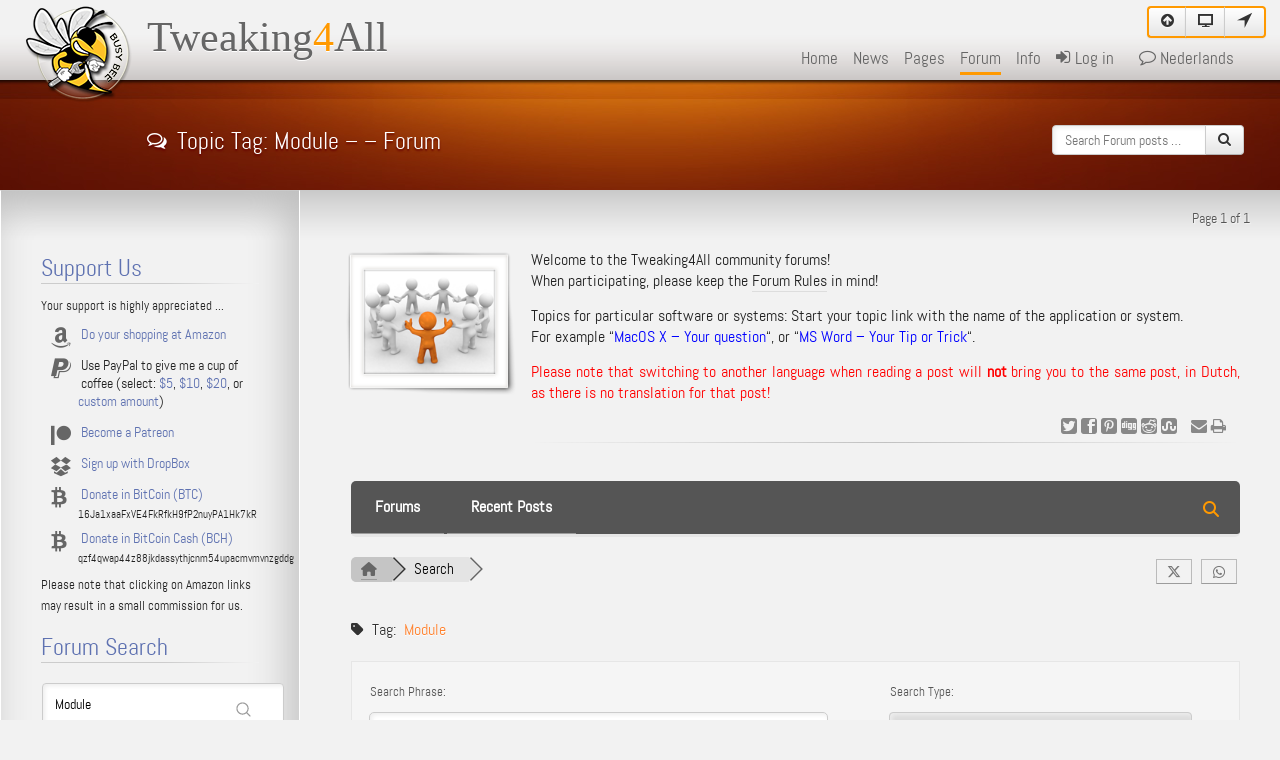

--- FILE ---
content_type: text/html; charset=UTF-8
request_url: https://www.tweaking4all.com/forum/?wpfin=tag&wpfs=Module
body_size: 30044
content:
<!DOCTYPE html>

<!--[if IE 6]>
<html id="ie6" lang="en-US">
<![endif]-->
<!--[if IE 7]>
<html id="ie7" lang="en-US">
<![endif]-->
<!--[if IE 8]>
<html id="ie8" lang="en-US">
<![endif]-->
<!--[if !(IE 6) | !(IE 7) | !(IE 8)  ]><!-->
<html lang="en-US">
<!--<![endif]-->

<!-- *************** -->
<!-- * TEST SERVER * -->
<!-- *************** -->

<html>

<head>
<!-- Global site tag (gtag.js) - Google Analytics -->
    <script async src="https://www.googletagmanager.com/gtag/js?id=UA-3409436-2"></script>
    <script>
      window.dataLayer = window.dataLayer || [];
      function gtag(){dataLayer.push(arguments);}
      gtag('js', new Date());

      gtag('config', 'UA-3409436-2');
    </script>

    <script data-ad-client="ca-pub-2377410248170654" async src="https://pagead2.googlesyndication.com/pagead/js/adsbygoogle.js"></script>

    <meta charset="UTF-8">
    <meta http-equiv="Content-Type" content="text/html; charset=UTF-8" />	
    
    <meta name="viewport" content="width=device-width, initial-scale=1.0">
    
    <meta http-equiv="X-UA-Compatible" content="IE=edge" />
    
    <meta name="generator" content="WordPress" />
    <meta name="author" content="Hans Luijten">
    <meta name="alexaVerifyID" content="vVpJZYaOhxaNOVYKJAa2qDlQbJY" />
    <meta name="wot-verification" content="1c953060ba02b0064786"/>
    <meta name="wot-verification" content="877334e8e3e63a2e16a3"/>
        
    <link rel="icon" href="/favicon.ico">
    <link rel="icon" type="image/png" href="/favicon.png">
    <link rel="apple-touch-icon" sizes="180x180" href="/apple-touch-icon.png">
    <link rel="apple-touch-icon" sizes="512x512" href="/apple-touch-icon-512x512.png">
    <link rel="apple-touch-icon" sizes="144x144" href="/apple-touch-icon-144x144.png">
    <link rel="apple-touch-icon" sizes="114x114" href="/apple-touch-icon-114x114.png">
    <link rel="apple-touch-icon" sizes="72x72" href="/apple-touch-icon-72x72.png">
    <link rel="apple-touch-icon" sizes="57x57" href="/apple-touch-icon-57x57.png">
    
    <link rel="icon" type="image/png" sizes="144x144" href="/favicon-144x144.png">
    <link rel="icon" type="image/png" sizes="32x32" href="/favicon-32x32.png">
    <link rel="icon" type="image/png" sizes="16x16" href="/favicon-16x16.png">
    
    <link rel="manifest" href="/site.webmanifest">
    <link rel="mask-icon" href="/safari-pinned-tab.svg" color="#5bbad5">
    
    <meta name="msapplication-TileColor" content="#da532c">
    <meta name="msapplication-TileImage" content="/mstile-144x144.png">
    <meta name="theme-color" content="#222222">

    <link rel="stylesheet" href="https://www.tweaking4all.com/wp-content/themes/tweaking4all/css/t4a.css" type="text/css" media="screen,print" />
    
    <link rel="alternate" type="application/rss+xml" title="RSS 2.0" href="https://www.tweaking4all.com/feed/" />
    <link rel="alternate" type="text/xml" title="RSS .92" href="https://www.tweaking4all.com/feed/rss/" />
    <link rel="alternate" type="application/atom+xml" title="Atom 0.3" href="https://www.tweaking4all.com/feed/atom/" />
    <link rel="pingback" href="https://www.tweaking4all.com/xmlrpc.php" />
    
    <link rel="image_src" href="https://www.tweaking4all.com/wp-content/themes/tweaking4all/css/images/featured_image_forum.png" />

<!--[if lte IE 6]>
    <style>
        #t4a_logo_image {
            background: transparent;
            filter: progid:DXImageTransform.Microsoft.AlphaImageLoader (src='images/tweaking4all_logo.png', sizingMethod='scale');
        }
        .gravatar { display: none; }
        .t4a_ie_author { 
        	display: inline-block; 
        	margin-left:10px;
        }
    </style>
<![endif]-->

<!--[if lte IE 7]>
    <script type="text/javascript" src="https://www.tweaking4all.com/wp-content/themes/tweaking4all/js/t4aicons_ie.js"></script>
    <style>
    	.t4a_post_date { diplay: none; visibility: hidden; }
        .t4a_sidebar_date_link, .t4a_sidebar_link { margin-top: -16px; }
    </style>
<![endif]-->

<!--[if lte IE 8]>
	<style>
    	#tooltip { background: #000; }
    </style>
<![endif]-->

<style>
	.t4a_example::after {
		content: "Example";
	}	
	.t4a_code::after {
		content: "Source code";
	}	
	.wp-caption p.wp-caption-text:before {
		content: "figure " counter(figure) ": ";
	}
	caption:before {
		content: "table: ";
	}
</style>

<title>Topic Tag:
     Module &#8211;  &#8211; Forum</title>

	<meta name='robots' content='index, follow, max-image-preview:large, max-snippet:-1, max-video-preview:-1' />
	<style>img:is([sizes="auto" i], [sizes^="auto," i]) { contain-intrinsic-size: 3000px 1500px }</style>
	
            <script data-no-defer="1" data-ezscrex="false" data-cfasync="false" data-pagespeed-no-defer data-cookieconsent="ignore">
                var ctPublicFunctions = {"_ajax_nonce":"184589c8ee","_rest_nonce":"12fc9ff786","_ajax_url":"\/wp-admin\/admin-ajax.php","_rest_url":"https:\/\/www.tweaking4all.com\/wp-json\/","data__cookies_type":"native","data__ajax_type":"admin_ajax","data__bot_detector_enabled":0,"data__frontend_data_log_enabled":1,"cookiePrefix":"","wprocket_detected":false,"host_url":"www.tweaking4all.com","text__ee_click_to_select":"Click to select the whole data","text__ee_original_email":"The complete one is","text__ee_got_it":"Got it","text__ee_blocked":"Blocked","text__ee_cannot_connect":"Cannot connect","text__ee_cannot_decode":"Can not decode email. Unknown reason","text__ee_email_decoder":"CleanTalk email decoder","text__ee_wait_for_decoding":"The magic is on the way!","text__ee_decoding_process":"Please wait a few seconds while we decode the contact data."}
            </script>
        
            <script data-no-defer="1" data-ezscrex="false" data-cfasync="false" data-pagespeed-no-defer data-cookieconsent="ignore">
                var ctPublic = {"_ajax_nonce":"184589c8ee","settings__forms__check_internal":"1","settings__forms__check_external":"0","settings__forms__force_protection":0,"settings__forms__search_test":"1","settings__forms__wc_add_to_cart":"0","settings__data__bot_detector_enabled":0,"settings__sfw__anti_crawler":"0","blog_home":"https:\/\/www.tweaking4all.com\/","pixel__setting":"0","pixel__enabled":false,"pixel__url":null,"data__email_check_before_post":1,"data__email_check_exist_post":0,"data__cookies_type":"native","data__key_is_ok":true,"data__visible_fields_required":true,"wl_brandname":"Anti-Spam by CleanTalk","wl_brandname_short":"CleanTalk","ct_checkjs_key":1942044022,"emailEncoderPassKey":"4bd71ab3b8bc9c2b358ebea96e7c9e85","bot_detector_forms_excluded":"W10=","advancedCacheExists":false,"varnishCacheExists":false,"wc_ajax_add_to_cart":false}
            </script>
        
<!-- wpForo SEO -->
<link rel="canonical" href="https://www.tweaking4all.com/forum/?wpfin=tag&wpfs=Module" />
<meta name="description" content="Tweaking4All.com Discussion Board" />
<meta property="og:title" content="Forum" />
<meta property="og:description" content="Tweaking4All.com Discussion Board" />
<meta property="og:url" content="https://www.tweaking4all.com/forum/?wpfin=tag&wpfs=Module" />
<meta property="og:locale" content="en_US" />
<meta property="og:site_name" content="Tweaking4All.com" />
<meta property="og:type" content="website" />
<meta name="twitter:description" content="Tweaking4All.com Discussion Board"/>
<meta name="twitter:title" content="Forum" />
<meta property="twitter:card" content="summary_large_image" />
<!-- wpForo SEO End -->

<!-- wpForo Schema -->
<!-- wpForo Schema End -->


	<!-- This site is optimized with the Yoast SEO plugin v26.8 - https://yoast.com/product/yoast-seo-wordpress/ -->
	<meta property="og:locale" content="en_US" />
	<meta property="article:publisher" content="https://www.facebook.com/hans.luijten" />
	<meta property="article:modified_time" content="2021-08-02T09:16:49+00:00" />
	<meta property="og:image" content="https://www.tweaking4all.com/wp-content/uploads/2017/11/featured_image_default.png" />
	<meta property="og:image:width" content="238" />
	<meta property="og:image:height" content="200" />
	<meta property="og:image:type" content="image/png" />
	<meta name="twitter:site" content="@Hansaplastique" />
	<meta name="twitter:label1" content="Est. reading time" />
	<meta name="twitter:data1" content="1 minute" />
	<!-- / Yoast SEO plugin. -->


<script type="text/javascript">
/* <![CDATA[ */
window._wpemojiSettings = {"baseUrl":"https:\/\/s.w.org\/images\/core\/emoji\/16.0.1\/72x72\/","ext":".png","svgUrl":"https:\/\/s.w.org\/images\/core\/emoji\/16.0.1\/svg\/","svgExt":".svg","source":{"concatemoji":"https:\/\/www.tweaking4all.com\/wp-includes\/js\/wp-emoji-release.min.js"}};
/*! This file is auto-generated */
!function(s,n){var o,i,e;function c(e){try{var t={supportTests:e,timestamp:(new Date).valueOf()};sessionStorage.setItem(o,JSON.stringify(t))}catch(e){}}function p(e,t,n){e.clearRect(0,0,e.canvas.width,e.canvas.height),e.fillText(t,0,0);var t=new Uint32Array(e.getImageData(0,0,e.canvas.width,e.canvas.height).data),a=(e.clearRect(0,0,e.canvas.width,e.canvas.height),e.fillText(n,0,0),new Uint32Array(e.getImageData(0,0,e.canvas.width,e.canvas.height).data));return t.every(function(e,t){return e===a[t]})}function u(e,t){e.clearRect(0,0,e.canvas.width,e.canvas.height),e.fillText(t,0,0);for(var n=e.getImageData(16,16,1,1),a=0;a<n.data.length;a++)if(0!==n.data[a])return!1;return!0}function f(e,t,n,a){switch(t){case"flag":return n(e,"\ud83c\udff3\ufe0f\u200d\u26a7\ufe0f","\ud83c\udff3\ufe0f\u200b\u26a7\ufe0f")?!1:!n(e,"\ud83c\udde8\ud83c\uddf6","\ud83c\udde8\u200b\ud83c\uddf6")&&!n(e,"\ud83c\udff4\udb40\udc67\udb40\udc62\udb40\udc65\udb40\udc6e\udb40\udc67\udb40\udc7f","\ud83c\udff4\u200b\udb40\udc67\u200b\udb40\udc62\u200b\udb40\udc65\u200b\udb40\udc6e\u200b\udb40\udc67\u200b\udb40\udc7f");case"emoji":return!a(e,"\ud83e\udedf")}return!1}function g(e,t,n,a){var r="undefined"!=typeof WorkerGlobalScope&&self instanceof WorkerGlobalScope?new OffscreenCanvas(300,150):s.createElement("canvas"),o=r.getContext("2d",{willReadFrequently:!0}),i=(o.textBaseline="top",o.font="600 32px Arial",{});return e.forEach(function(e){i[e]=t(o,e,n,a)}),i}function t(e){var t=s.createElement("script");t.src=e,t.defer=!0,s.head.appendChild(t)}"undefined"!=typeof Promise&&(o="wpEmojiSettingsSupports",i=["flag","emoji"],n.supports={everything:!0,everythingExceptFlag:!0},e=new Promise(function(e){s.addEventListener("DOMContentLoaded",e,{once:!0})}),new Promise(function(t){var n=function(){try{var e=JSON.parse(sessionStorage.getItem(o));if("object"==typeof e&&"number"==typeof e.timestamp&&(new Date).valueOf()<e.timestamp+604800&&"object"==typeof e.supportTests)return e.supportTests}catch(e){}return null}();if(!n){if("undefined"!=typeof Worker&&"undefined"!=typeof OffscreenCanvas&&"undefined"!=typeof URL&&URL.createObjectURL&&"undefined"!=typeof Blob)try{var e="postMessage("+g.toString()+"("+[JSON.stringify(i),f.toString(),p.toString(),u.toString()].join(",")+"));",a=new Blob([e],{type:"text/javascript"}),r=new Worker(URL.createObjectURL(a),{name:"wpTestEmojiSupports"});return void(r.onmessage=function(e){c(n=e.data),r.terminate(),t(n)})}catch(e){}c(n=g(i,f,p,u))}t(n)}).then(function(e){for(var t in e)n.supports[t]=e[t],n.supports.everything=n.supports.everything&&n.supports[t],"flag"!==t&&(n.supports.everythingExceptFlag=n.supports.everythingExceptFlag&&n.supports[t]);n.supports.everythingExceptFlag=n.supports.everythingExceptFlag&&!n.supports.flag,n.DOMReady=!1,n.readyCallback=function(){n.DOMReady=!0}}).then(function(){return e}).then(function(){var e;n.supports.everything||(n.readyCallback(),(e=n.source||{}).concatemoji?t(e.concatemoji):e.wpemoji&&e.twemoji&&(t(e.twemoji),t(e.wpemoji)))}))}((window,document),window._wpemojiSettings);
/* ]]> */
</script>
<style id='wp-emoji-styles-inline-css' type='text/css'>

	img.wp-smiley, img.emoji {
		display: inline !important;
		border: none !important;
		box-shadow: none !important;
		height: 1em !important;
		width: 1em !important;
		margin: 0 0.07em !important;
		vertical-align: -0.1em !important;
		background: none !important;
		padding: 0 !important;
	}
</style>
<link rel='stylesheet' id='wp-block-library-css' href='https://www.tweaking4all.com/wp-includes/css/dist/block-library/style.min.css' type='text/css' media='all' />
<style id='classic-theme-styles-inline-css' type='text/css'>
/*! This file is auto-generated */
.wp-block-button__link{color:#fff;background-color:#32373c;border-radius:9999px;box-shadow:none;text-decoration:none;padding:calc(.667em + 2px) calc(1.333em + 2px);font-size:1.125em}.wp-block-file__button{background:#32373c;color:#fff;text-decoration:none}
</style>
<style id='global-styles-inline-css' type='text/css'>
:root{--wp--preset--aspect-ratio--square: 1;--wp--preset--aspect-ratio--4-3: 4/3;--wp--preset--aspect-ratio--3-4: 3/4;--wp--preset--aspect-ratio--3-2: 3/2;--wp--preset--aspect-ratio--2-3: 2/3;--wp--preset--aspect-ratio--16-9: 16/9;--wp--preset--aspect-ratio--9-16: 9/16;--wp--preset--color--black: #000000;--wp--preset--color--cyan-bluish-gray: #abb8c3;--wp--preset--color--white: #ffffff;--wp--preset--color--pale-pink: #f78da7;--wp--preset--color--vivid-red: #cf2e2e;--wp--preset--color--luminous-vivid-orange: #ff6900;--wp--preset--color--luminous-vivid-amber: #fcb900;--wp--preset--color--light-green-cyan: #7bdcb5;--wp--preset--color--vivid-green-cyan: #00d084;--wp--preset--color--pale-cyan-blue: #8ed1fc;--wp--preset--color--vivid-cyan-blue: #0693e3;--wp--preset--color--vivid-purple: #9b51e0;--wp--preset--gradient--vivid-cyan-blue-to-vivid-purple: linear-gradient(135deg,rgba(6,147,227,1) 0%,rgb(155,81,224) 100%);--wp--preset--gradient--light-green-cyan-to-vivid-green-cyan: linear-gradient(135deg,rgb(122,220,180) 0%,rgb(0,208,130) 100%);--wp--preset--gradient--luminous-vivid-amber-to-luminous-vivid-orange: linear-gradient(135deg,rgba(252,185,0,1) 0%,rgba(255,105,0,1) 100%);--wp--preset--gradient--luminous-vivid-orange-to-vivid-red: linear-gradient(135deg,rgba(255,105,0,1) 0%,rgb(207,46,46) 100%);--wp--preset--gradient--very-light-gray-to-cyan-bluish-gray: linear-gradient(135deg,rgb(238,238,238) 0%,rgb(169,184,195) 100%);--wp--preset--gradient--cool-to-warm-spectrum: linear-gradient(135deg,rgb(74,234,220) 0%,rgb(151,120,209) 20%,rgb(207,42,186) 40%,rgb(238,44,130) 60%,rgb(251,105,98) 80%,rgb(254,248,76) 100%);--wp--preset--gradient--blush-light-purple: linear-gradient(135deg,rgb(255,206,236) 0%,rgb(152,150,240) 100%);--wp--preset--gradient--blush-bordeaux: linear-gradient(135deg,rgb(254,205,165) 0%,rgb(254,45,45) 50%,rgb(107,0,62) 100%);--wp--preset--gradient--luminous-dusk: linear-gradient(135deg,rgb(255,203,112) 0%,rgb(199,81,192) 50%,rgb(65,88,208) 100%);--wp--preset--gradient--pale-ocean: linear-gradient(135deg,rgb(255,245,203) 0%,rgb(182,227,212) 50%,rgb(51,167,181) 100%);--wp--preset--gradient--electric-grass: linear-gradient(135deg,rgb(202,248,128) 0%,rgb(113,206,126) 100%);--wp--preset--gradient--midnight: linear-gradient(135deg,rgb(2,3,129) 0%,rgb(40,116,252) 100%);--wp--preset--font-size--small: 13px;--wp--preset--font-size--medium: 20px;--wp--preset--font-size--large: 36px;--wp--preset--font-size--x-large: 42px;--wp--preset--spacing--20: 0.44rem;--wp--preset--spacing--30: 0.67rem;--wp--preset--spacing--40: 1rem;--wp--preset--spacing--50: 1.5rem;--wp--preset--spacing--60: 2.25rem;--wp--preset--spacing--70: 3.38rem;--wp--preset--spacing--80: 5.06rem;--wp--preset--shadow--natural: 6px 6px 9px rgba(0, 0, 0, 0.2);--wp--preset--shadow--deep: 12px 12px 50px rgba(0, 0, 0, 0.4);--wp--preset--shadow--sharp: 6px 6px 0px rgba(0, 0, 0, 0.2);--wp--preset--shadow--outlined: 6px 6px 0px -3px rgba(255, 255, 255, 1), 6px 6px rgba(0, 0, 0, 1);--wp--preset--shadow--crisp: 6px 6px 0px rgba(0, 0, 0, 1);}:where(.is-layout-flex){gap: 0.5em;}:where(.is-layout-grid){gap: 0.5em;}body .is-layout-flex{display: flex;}.is-layout-flex{flex-wrap: wrap;align-items: center;}.is-layout-flex > :is(*, div){margin: 0;}body .is-layout-grid{display: grid;}.is-layout-grid > :is(*, div){margin: 0;}:where(.wp-block-columns.is-layout-flex){gap: 2em;}:where(.wp-block-columns.is-layout-grid){gap: 2em;}:where(.wp-block-post-template.is-layout-flex){gap: 1.25em;}:where(.wp-block-post-template.is-layout-grid){gap: 1.25em;}.has-black-color{color: var(--wp--preset--color--black) !important;}.has-cyan-bluish-gray-color{color: var(--wp--preset--color--cyan-bluish-gray) !important;}.has-white-color{color: var(--wp--preset--color--white) !important;}.has-pale-pink-color{color: var(--wp--preset--color--pale-pink) !important;}.has-vivid-red-color{color: var(--wp--preset--color--vivid-red) !important;}.has-luminous-vivid-orange-color{color: var(--wp--preset--color--luminous-vivid-orange) !important;}.has-luminous-vivid-amber-color{color: var(--wp--preset--color--luminous-vivid-amber) !important;}.has-light-green-cyan-color{color: var(--wp--preset--color--light-green-cyan) !important;}.has-vivid-green-cyan-color{color: var(--wp--preset--color--vivid-green-cyan) !important;}.has-pale-cyan-blue-color{color: var(--wp--preset--color--pale-cyan-blue) !important;}.has-vivid-cyan-blue-color{color: var(--wp--preset--color--vivid-cyan-blue) !important;}.has-vivid-purple-color{color: var(--wp--preset--color--vivid-purple) !important;}.has-black-background-color{background-color: var(--wp--preset--color--black) !important;}.has-cyan-bluish-gray-background-color{background-color: var(--wp--preset--color--cyan-bluish-gray) !important;}.has-white-background-color{background-color: var(--wp--preset--color--white) !important;}.has-pale-pink-background-color{background-color: var(--wp--preset--color--pale-pink) !important;}.has-vivid-red-background-color{background-color: var(--wp--preset--color--vivid-red) !important;}.has-luminous-vivid-orange-background-color{background-color: var(--wp--preset--color--luminous-vivid-orange) !important;}.has-luminous-vivid-amber-background-color{background-color: var(--wp--preset--color--luminous-vivid-amber) !important;}.has-light-green-cyan-background-color{background-color: var(--wp--preset--color--light-green-cyan) !important;}.has-vivid-green-cyan-background-color{background-color: var(--wp--preset--color--vivid-green-cyan) !important;}.has-pale-cyan-blue-background-color{background-color: var(--wp--preset--color--pale-cyan-blue) !important;}.has-vivid-cyan-blue-background-color{background-color: var(--wp--preset--color--vivid-cyan-blue) !important;}.has-vivid-purple-background-color{background-color: var(--wp--preset--color--vivid-purple) !important;}.has-black-border-color{border-color: var(--wp--preset--color--black) !important;}.has-cyan-bluish-gray-border-color{border-color: var(--wp--preset--color--cyan-bluish-gray) !important;}.has-white-border-color{border-color: var(--wp--preset--color--white) !important;}.has-pale-pink-border-color{border-color: var(--wp--preset--color--pale-pink) !important;}.has-vivid-red-border-color{border-color: var(--wp--preset--color--vivid-red) !important;}.has-luminous-vivid-orange-border-color{border-color: var(--wp--preset--color--luminous-vivid-orange) !important;}.has-luminous-vivid-amber-border-color{border-color: var(--wp--preset--color--luminous-vivid-amber) !important;}.has-light-green-cyan-border-color{border-color: var(--wp--preset--color--light-green-cyan) !important;}.has-vivid-green-cyan-border-color{border-color: var(--wp--preset--color--vivid-green-cyan) !important;}.has-pale-cyan-blue-border-color{border-color: var(--wp--preset--color--pale-cyan-blue) !important;}.has-vivid-cyan-blue-border-color{border-color: var(--wp--preset--color--vivid-cyan-blue) !important;}.has-vivid-purple-border-color{border-color: var(--wp--preset--color--vivid-purple) !important;}.has-vivid-cyan-blue-to-vivid-purple-gradient-background{background: var(--wp--preset--gradient--vivid-cyan-blue-to-vivid-purple) !important;}.has-light-green-cyan-to-vivid-green-cyan-gradient-background{background: var(--wp--preset--gradient--light-green-cyan-to-vivid-green-cyan) !important;}.has-luminous-vivid-amber-to-luminous-vivid-orange-gradient-background{background: var(--wp--preset--gradient--luminous-vivid-amber-to-luminous-vivid-orange) !important;}.has-luminous-vivid-orange-to-vivid-red-gradient-background{background: var(--wp--preset--gradient--luminous-vivid-orange-to-vivid-red) !important;}.has-very-light-gray-to-cyan-bluish-gray-gradient-background{background: var(--wp--preset--gradient--very-light-gray-to-cyan-bluish-gray) !important;}.has-cool-to-warm-spectrum-gradient-background{background: var(--wp--preset--gradient--cool-to-warm-spectrum) !important;}.has-blush-light-purple-gradient-background{background: var(--wp--preset--gradient--blush-light-purple) !important;}.has-blush-bordeaux-gradient-background{background: var(--wp--preset--gradient--blush-bordeaux) !important;}.has-luminous-dusk-gradient-background{background: var(--wp--preset--gradient--luminous-dusk) !important;}.has-pale-ocean-gradient-background{background: var(--wp--preset--gradient--pale-ocean) !important;}.has-electric-grass-gradient-background{background: var(--wp--preset--gradient--electric-grass) !important;}.has-midnight-gradient-background{background: var(--wp--preset--gradient--midnight) !important;}.has-small-font-size{font-size: var(--wp--preset--font-size--small) !important;}.has-medium-font-size{font-size: var(--wp--preset--font-size--medium) !important;}.has-large-font-size{font-size: var(--wp--preset--font-size--large) !important;}.has-x-large-font-size{font-size: var(--wp--preset--font-size--x-large) !important;}
:where(.wp-block-post-template.is-layout-flex){gap: 1.25em;}:where(.wp-block-post-template.is-layout-grid){gap: 1.25em;}
:where(.wp-block-columns.is-layout-flex){gap: 2em;}:where(.wp-block-columns.is-layout-grid){gap: 2em;}
:root :where(.wp-block-pullquote){font-size: 1.5em;line-height: 1.6;}
</style>
<link rel='stylesheet' id='cleantalk-public-css-css' href='https://www.tweaking4all.com/wp-content/plugins/cleantalk-spam-protect/css/cleantalk-public.min.css' type='text/css' media='all' />
<link rel='stylesheet' id='cleantalk-email-decoder-css-css' href='https://www.tweaking4all.com/wp-content/plugins/cleantalk-spam-protect/css/cleantalk-email-decoder.min.css' type='text/css' media='all' />
<link rel='stylesheet' id='wpforo-font-awesome-css' href='https://www.tweaking4all.com/wp-content/plugins/wpforo/assets/css/font-awesome/css/fontawesome-all.min.css' type='text/css' media='all' />
<link rel='stylesheet' id='wpforo-style-css' href='https://www.tweaking4all.com/wp-content/plugins/wpforo/themes/2022/style.css' type='text/css' media='all' />
<link rel='stylesheet' id='wpforo-widgets-css' href='https://www.tweaking4all.com/wp-content/plugins/wpforo/themes/2022/widgets.css' type='text/css' media='all' />
<link rel='stylesheet' id='fancybox-css' href='https://www.tweaking4all.com/wp-content/plugins/easy-fancybox/fancybox/1.3.28/jquery.fancybox.min.css' type='text/css' media='screen' />
<style id='fancybox-inline-css' type='text/css'>
#fancybox-content{border-color:#fff;}.fancybox-hidden{display:none}#fancybox-content .fancybox-hidden,#fancybox-tmp .fancybox-hidden{display:revert}
</style>
<link rel='stylesheet' id='wpforo-dynamic-style-css' href='https://www.tweaking4all.com/wp-content/uploads/wpforo/assets/colors.css' type='text/css' media='all' />
<link rel='stylesheet' id='codecolorer-css' href='https://www.tweaking4all.com/wp-content/plugins/codecolorer/codecolorer.css' type='text/css' media='screen' />
<script type="text/javascript" src="https://www.tweaking4all.com/wp-includes/js/jquery/jquery.min.js" id="jquery-core-js"></script>
<script type="text/javascript" src="https://www.tweaking4all.com/wp-includes/js/jquery/jquery-migrate.min.js" id="jquery-migrate-js"></script>
<script type="text/javascript" src="https://www.tweaking4all.com/wp-content/themes/tweaking4all/js/comment-reply.js" id="comment-reply-js"></script>
<script type="text/javascript" src="https://www.tweaking4all.com/wp-content/plugins/cleantalk-spam-protect/js/apbct-public-bundle_int-protection_gathering.min.js" id="apbct-public-bundle_int-protection_gathering.min-js-js"></script>
<script type="text/javascript" src="https://www.tweaking4all.com/wp-content/themes/tweaking4all/js/t4ascripts.js" id="t4a_script-js"></script>
<script type="text/javascript" src="https://www.tweaking4all.com/wp-content/uploads/wpforo/assets/phrases.js" id="wpforo-dynamic-phrases-js"></script>
<link rel="https://api.w.org/" href="https://www.tweaking4all.com/wp-json/" /><link rel="alternate" title="JSON" type="application/json" href="https://www.tweaking4all.com/wp-json/wp/v2/pages/13732" /><link rel="EditURI" type="application/rsd+xml" title="RSD" href="https://www.tweaking4all.com/xmlrpc.php?rsd" />

<link rel='shortlink' href='https://www.tweaking4all.com/?p=13732' />
<link rel="alternate" title="oEmbed (JSON)" type="application/json+oembed" href="https://www.tweaking4all.com/wp-json/oembed/1.0/embed?url=https%3A%2F%2Fwww.tweaking4all.com%2Fforum%2F" />
<link rel="alternate" title="oEmbed (XML)" type="text/xml+oembed" href="https://www.tweaking4all.com/wp-json/oembed/1.0/embed?url=https%3A%2F%2Fwww.tweaking4all.com%2Fforum%2F&#038;format=xml" />
<link rel="alternate" href="https://www.tweaking4all.com/forum/" hreflang="en" />
<link rel="alternate" href="https://www.tweaking4all.nl/forum/" hreflang="nl" />
   
</head>
<body>
<!--[if lte IE 9]>
	<script src="https://www.tweaking4all.com/wp-content/themes/tweaking4all/js/html5.js"></script>
	<style>
        .t4a_old_ie {
            position: absolute;
            top: 0;
            left: 0;
            width: 100%;
            background-color: #F00;
            border: 2px solid #860000;
            border-left: none;
            border-right: none;
            text-align: center;
            padding: 8px 0;
            color: #FFF;
            /*font-family: Trebuchet MS, Arial;*/
        }
        .t4a_old_ie a { text-decoration:underline; }
        .t4a_old_ie a:hover { color:#FFE396; }
        body {
            padding-top: 60px;
            background-position-y: 60px;
        }
        hr { background: #888; }
        a, a:link, a:active, a:visited { color: #222; }
        #t4a_responsive, 
        .t4a_quick_nav { display: none; }
        
	</style>
	<div class="t4a_old_ie">
		You are using an outdated Internet Explorer version with <strong>known security issues</strong> and <strong>compatibility issues</strong>.<br />Please consider <a href="https://windows.microsoft.com/IE">updating</a>, or get a better alternative like <a href="https://www.google.com/chrome" title="Recommended: Chrome - We strongly recommend Google Chrome">Google Chrome</a>, <a href="https://www.mozilla.org/">Firefox</a>, <a href="https://www.apple.com/safari/‎">Apple Safari</a>, or <a href="https://www.opera.com/">Opera</a> (all free!).    </div>
<![endif]-->

<div id="t4a_mini_nav">
	<a href="#top" class="btn btn-first" title="Top - Jump to top of page"><i class="icon-circle-arrow-up"></i></a>
    <button id="t4a_responsive" onclick="switchResponsive(); return false;" class="btn" title="Adaptive - Toggle mobile or desktop view - Only of use to mobile users!" style="height: 32px;"><i class="icon-mobile"></i></button>
        <a href="#navigation" class="btn btn-last" title="Navigation Menu - Jump to the Navigation menu"><i class="icon-location"></i></a>
</div>

<div id="t4a_body">

    <div id="t4a_header">
        <div class="t4a_header_row">
        
            <div id="t4a_header_logo" title="Welcome to Tweaking4All &#8230; - Computer Tips and Tricks for everybody!">
                <div id="t4a_logo_image" title="Welcome to Tweaking4All &#8230; - Computer Tips and Tricks for everybody!"></div>
                <img class="t4a_logo_image_print" src="https://www.tweaking4all.com/wp-content/themes/tweaking4all/css/images/tweaking4all_logo_print.png" width="117" height="103" style="float:left;" alt="Welcome to Tweaking4All &#8230; - Computer Tips and Tricks for everybody!">
                <div id="t4a_tweaking4all_title">
                    <a href="https://www.tweaking4all.com" title="Welcome to Tweaking4All &#8230; - Computer Tips and Tricks for everybody!">Tweaking<span class="t4a_orange">4</span>All</a>
                </div>
            </div>
        
            <div id="t4a_header_buttons">
                <ul>
                    <li>
                    	<a href='https://www.tweaking4all.com'  title='<i class="icon-home"></i> Tweaking4All - Main landing page'>
							Home                        </a>
                    </li>
                    
                    <li>
                    	<a href='https://www.tweaking4all.com/category/news/'  title='<i class="icon-fire-2"></i> News - Latest News and Updates'>
							News                         </a>
                    </li>
                    
                    <li>
                    	<a href='https://www.tweaking4all.com/menu-pages/' title="<i class='icon-folder-open'></i> Special Pages - Categories, Links, Downloads" data-dropdown="#dropdown-pages" >
							Pages                        </a>
                    </li>
                    
                                        			<li>
                                	<a href='/forum/' title='<i class="icon-comments"></i> Community Forum - Explore and Join our Community Forums' data-dropdown="#dropdown-forum" class="t4a_active">
										Forum                                    </a>
                                </li>
                                        
                    <li>
                    	<a href='https://www.tweaking4all.com/menu-info/' title="<i class='icon-info'></i> Info - Miscellaneous information pages" data-dropdown="#dropdown-info" >
                        	Info                        </a>
                    </li>
                    
                                         		<li><a href="/sign-in/"><i class="icon-signin"></i> Log in</a></li>
                     
                        
                                            	<li style="margin-left: 10px;"><a href="https://www.tweaking4all.nl/forum/" title="<i class='icon-comment-alt'></i> Nederlands - Schakel naar Nederlandse weergave"><i class="icon-comment-alt"></i> Nederlands</a></li>
                        
                         
                    
                </ul>
            </div>
        
        </div>


        <div class="t4a_header_row">    
        
            <div id="t4a_header_title"><h1><a href="" title="Permalink - This is the direct link to this page"><i class="icon-comments-alt"></i>Topic Tag:
     Module &#8211;  &#8211; Forum</a></h1></div>
            <div id="t4a_header_search">
                <form action="https://www.tweaking4all.com/forum/" id="searchform" method="get" name="search" target="_self">
                    <div class="input_before">
                    	<label for="wpfs">Search for:</label>
                        <input id="wpfs" name="wpfs" placeholder="Search Forum posts &#8230;" value=""/>
                        <button class="btn" title="Search - Enter some keywords first"><i class="icon-search"></i></button>
                    </div>
                </form>
            </div>
        
        </div>
        
    </div>

<!-- START: SINGLE -->   
    
    <div id="t4a_content">
        <div id="t4a_content_content">
        
        <!-- content here -->
  <div id="t4a_header_search_mobile">
		<form action="https://www.tweaking4all.com/" id="<searchform" method="get" name="search" target="_self">
			<div class="input_before">
				<label for="s">Search for:</label>
				<input id="s" name="s" placeholder="Search Forum posts &#8230;" value=""/>
				<button class="btn" title="Search - Enter some keywords first"><i class="icon-search"></i></button>
			</div>
		</form>
	</div>
	
	<div id="t4a_breadpages">
	Page 1 of 1			<span id="t4a_rss_header">
						</span>
            
		</div>
	
<!-- CONTENT START -->

  <!-- START: Post -->
  <div class="t4a_post" id="post-13732">
      
      <div class="t4a_post_image t4a_link_noborder">
        <img src="https://www.tweaking4all.com/wp-content/themes/tweaking4all/css/images/featured_image_forum.png" alt="Forum" width="180" height="151"/>      </div>
            
      <div class="t4a_post_content">
        <div class="t4a_post_comments t4a_link_noborder">
                      </div>
        <p>Welcome to the Tweaking4All community forums!<br />
When participating, please keep the <a style="padding: 0px; margin: 0px; outline-color: #ff9900; text-decoration: none; color: #222222; border-bottom: 1px solid #dddddd; font-family: abelregular, Tahoma, 'Trebuchet MS', Arial, Helvetica, sans-serif; font-size: medium; font-style: normal; font-variant-ligatures: normal; font-variant-caps: normal; font-weight: 400; letter-spacing: normal; orphans: 2; text-align: justify; text-indent: 0px; text-transform: none; white-space: normal; widows: 2; word-spacing: 0px; -webkit-text-stroke-width: 0px; background-color: #f2f2f2;" title="&lt;i class='icon-warning-sign'&gt;&lt;/i&gt; Forum Rules - Please follow these rules when participating" href="https://www.tweaking4all.com/discussion-rules/">Forum Rules</a> in mind!</p>
<p>Topics for particular software or systems: Start your topic link with the name of the application or system.<br />
For example &#8220;<span style="color: #0000ff;">MacOS X &#8211; Your question</span>&#8220;, or &#8220;<span style="color: #0000ff;">MS Word &#8211; Your Tip or Trick</span>&#8220;.</p>
<p><span style="color: #ff0000;">Please note that switching to another language when reading a post will <strong>not</strong> bring you to the same post, in Dutch, as there is no translation for that post!</span></p>
    
    
        <div class="pull-right ">
            <!-- AddThis Button BEGIN -->
            
            <div class="addthis_toolbox addthis_default_style addthis_16x16_style" style="margin-left:4px;">
                        <a class="addthis_button_twitter" title="<i class='icon-twitter'></i> Twitter - Share this page ..."><i class="icon-twitter"></i></a>
            <a class="addthis_button_facebook" title="<i class='icon-facebook'></i> Facebook - Share this page ..."><i class="icon-facebook"></i></a>
            <a class="addthis_button_pinterest_share" title="<i class='icon-pinterest'></i> Pinterest - Share this page ..."><i class="icon-pinterest"></i></a>
            <a class="addthis_button_digg hidden-phone" title="<i class='icon-digg'></i> Digg - Share this page ..."><i class="icon-digg"></i></a>
            <a class="addthis_button_reddit hidden-phone" title="<i class='icon-reddit'></i> Reddit - Share this page ..."><i class="icon-reddit"></i></a>
            <a class="addthis_button_stumbleupon hidden-phone" title="<i class='icon-stumbleupon'></i> StumbleUpon - Share this page ..." style="margin-right:10px;"><i class="icon-stumbleupon"></i></a>
                        <a class="addthis_button_email" title="<i class='icon-envelope-alt'></i> eMail - eMail this page to friends ..."><i class="icon-envelope-alt"></i></a>
            <a class="addthis_button_print hidden-phone" title="<i class='icon-print'></i> Print - Print this page ..." style="margin-right:10px;"><i class="icon-print"></i></a>
            <a class="addthis_button_compact" title="<i class='icon-addthis'></i> Share this page at ... - Additional Services!" style="margin-right:4px;"><i class="icon-addthis"></i></a>
            <a class="addthis_counter addthis_bubble_style hidden-phone" title="<i class='icon-addthis'></i> Sharing this page - This page has been shared this many times"></a>
                        </div>
            
            <!-- AddThis Button END -->  
        </div>
    
    <br><hr>        </div>
                
        <div class="t4a_post_content_full">
        <div id="wpforo">
    <div id="wpforo-wrap" class="wpf-orange wpft-search wpf-guest wpfu-group-4 wpf-theme-2022 wpf-is_standalone-0 wpf-boardid-0 is_wpforo_page-1 is_wpforo_url-1 is_wpforo_shortcode_page-0 wpforo">
		
		
	        <script type="text/javascript">window.twttr = (function (d, s, id) {
				var js, fjs = d.getElementsByTagName(s)[0], t = window.twttr || {};
				if (d.getElementById(id)) return t;
				js = d.createElement(s);
				js.id = id;
				js.src = 'https://platform.twitter.com/widgets.js';
				fjs.parentNode.insertBefore(js, fjs);
				t._e = [];
				t.ready = function (f) { t._e.push(f); };
				return t;
			}(document, 'script', 'twitter-wjs'));</script>
		
	        <div id="wpforo-menu">
			            <div class="wpf-left" style="display:table-cell">
				                    <span class="wpf-res-menu"><i class="fas fa-bars"></i></span>
					<ul id="wpf-menu" class="wpf-menu"><li id="menu-item-13722" class="wpforo-home menu-item menu-item-type-custom menu-item-object-custom menu-item-13722"><a href="https://www.tweaking4all.com/forum/">Forums</a></li>
<li id="menu-item-13724" class="wpforo-recent menu-item menu-item-type-custom menu-item-object-custom menu-item-13724"><a href="https://www.tweaking4all.com/forum/recent/">Recent Posts</a></li>
</ul>								            </div>
            <div class="wpf-bar-right wpf-search">
								                    <div class="wpf-search-form">
                        <form action="https://www.tweaking4all.com/forum/" method="get">
							                            <i class="fas fa-search"></i><input class="wpf-search-field" name="wpfs" type="text" value="" style="margin-right:10px;"/>
                        </form>
                    </div>
				            </div>
			        </div>
	    <div class="wpforo-subtop">
					
        <style>.wpf-item-element {
                display: inline;
            }</style>
        <div class="wpf-breadcrumb" itemscope="" itemtype="https://schema.org/BreadcrumbList">
                                <div itemprop="itemListElement" itemscope="" itemtype="https://schema.org/ListItem" class="wpf-item-element wpf-root"><a itemprop="item" href="https://www.tweaking4all.com/forum/"
                                                                                                                                             title="Forums"><i
                                    class="fas fa-home"></i><span itemprop="name" style="display:none;">Forums</span></a>
                        <meta itemprop="position" content="1">
                    </div>
                    <div class="wpf-item-element active"><span>Search</span></div>
                    <span class="wpf-end">&nbsp;</span>
                            </div>
        				    <div class="wpf-sbtn wpf-sb-top wpf-sb-style-grey" style="display: block">
        <div class="wpf-sbtn-title"><i class="fas fa-share-alt"></i> <span>Share:</span>
        </div>
        <div class="wpf-sbtn-wrap">
                                    <div class="wpf-sbw wpf-sbw-tw">
				                    <a class="wpf-sb-button wpf-sb-icon wpf-tw"
                       href="https://twitter.com/intent/tweet?text=&url=https%3A%2F%2Fwww.tweaking4all.com%2Fforum%2F%3Fwpfin%3Dtag%26wpfs%3DModule" rel="nofollow">
                        <i class="fa-brands fa-x-twitter" aria-hidden="true"></i>
                    </a>
				            </div>
			            <div class="wpf-sbw wpf-sbw-wapp">
				                    <a class="wpf-sb-button wpf-sb-icon wpf-wapp"
                       href="https://web.whatsapp.com/send?text=Forum URL: https%3A%2F%2Fwww.tweaking4all.com%2Fforum%2F%3Fwpfin%3Dtag%26wpfs%3DModule" target="_blank"
                       data-action="share/whatsapp/share" rel="nofollow">
                        <i class="fab fa-whatsapp" aria-hidden="true"></i>
                    </a>
				            </div>
			                    </div>
        <div class="wpf-clear"></div>
    </div>
            <div class="wpf-clear"></div>
					        <div class="wpf-notifications">
            <div class="wpf-notification-head">
                <svg width="12" height="12" xmlns="http://www.w3.org/2000/svg" viewBox="0 0 448 512">
                    <path fill="currentColor"
                          d="M224 0c-17.7 0-32 14.3-32 32V51.2C119 66 64 130.6 64 208v25.4c0 45.4-15.5 89.5-43.8 124.9L5.3 377c-5.8 7.2-6.9 17.1-2.9 25.4S14.8 416 24 416H424c9.2 0 17.6-5.3 21.6-13.6s2.9-18.2-2.9-25.4l-14.9-18.6C399.5 322.9 384 278.8 384 233.4V208c0-77.4-55-142-128-156.8V32c0-17.7-14.3-32-32-32zm0 96c61.9 0 112 50.1 112 112v25.4c0 47.9 13.9 94.6 39.7 134.6H72.3C98.1 328 112 281.3 112 233.4V208c0-61.9 50.1-112 112-112zm64 352H224 160c0 17 6.7 33.3 18.7 45.3s28.3 18.7 45.3 18.7s33.3-6.7 45.3-18.7s18.7-28.3 18.7-45.3z"/>
                </svg> Notifications
                </div>
            <div class="wpf-notification-content">
                <div class="wpf-nspin">
                    <svg width="24" height="24" viewBox="0 0 24 24">
                        <g stroke="currentColor">
                            <circle cx="12" cy="12" r="9.5" fill="none" stroke-linecap="round" stroke-width="3">
                                <animate attributeName="stroke-dasharray" calcMode="spline" dur="1.5s" keySplines="0.42,0,0.58,1;0.42,0,0.58,1;0.42,0,0.58,1" keyTimes="0;0.475;0.95;1"
                                         repeatCount="indefinite" values="0 150;42 150;42 150;42 150"></animate>
                                <animate attributeName="stroke-dashoffset" calcMode="spline" dur="1.5s" keySplines="0.42,0,0.58,1;0.42,0,0.58,1;0.42,0,0.58,1" keyTimes="0;0.475;0.95;1"
                                         repeatCount="indefinite" values="0;-16;-59;-59"></animate>
                            </circle>
                            <animateTransform attributeName="transform" dur="2s" repeatCount="indefinite" type="rotate" values="0 12 12;360 12 12"></animateTransform>
                        </g>
                    </svg>
                </div>
            </div>
            <div class="wpf-notification-actions">
                <span class="wpf-action wpf-notification-action-clear-all" data-foro_n="3f77c5a71d">Clear all
    </span>
            </div>
        </div>
				    </div>
	
        <div class="wpforo-main ">
            <div class="wpforo-content " style="width:100%">
				<h1 id="wpforo-search-title">
	        <i class="fas fa-tag"></i> &nbsp;Tag:&nbsp;
	    <span class="wpfcl-5">Module</span>
</h1>
<div class="wpforo-search-wrap wpforo-search-tag">
    <div class="wpf-search-bar">        <form action="https://www.tweaking4all.com/forum/" method="get">
                        <div class="wpforo-table">
                <div class="wpforo-tr">
                    <div class="wpforo-td wpfw-60 wpfltd">
                        <span class="wpf-search-label wpfcl-1">&nbsp;Search Phrase:</span><br>
                        <label>
                            <input type="text" name="wpfs" class="wpfs wpfw-90" value="Module">
                        </label>
                    </div>
                    <div class="wpforo-td wpfw-40 wpfrtd">
                        <span class="wpf-search-label wpfcl-1">&nbsp;Search Type:</span><br>
                        <label>
                            <select name="wpfin" class="wpfw-90 wpfin">
                                <option value="entire-posts" >&nbsp;Search Entire Posts</option>
                                <option value="titles-only" >&nbsp;Search Titles Only</option>
                                <option value="tag" selected>&nbsp;Find Topics by Tags</option>
                                <option value="user-posts" >&nbsp;Find Posts by User</option>
                                <option value="user-topics" >&nbsp;Find Topics Started by User</option>
                            </select>
                        </label>
                    </div>
                </div>
            </div>
            <div class="wpforo-table wpf-toggle-wrap wpf-search-advanced-wrap" style="display: none;">
                <div class="wpforo-tr">
                    <div class="wpforo-td wpfw-100 wpfrtd wpf-toggle">
                        <span class="wpf-toggle-button wpf-toggle-advanced">
                            <i class="fas fa-chevron-down wpf-ico"></i>Advanced search options                        </span>
                    </div>
                </div>
                <div class="wpforo-tr wpf-cfields">
                    <div class="wpforo-td wpfw-100 wpfltd wpf-last">
                        <div class="wpf-search-advanced-fields">
                            <div class="wpforo-table">
                                <div class="wpforo-tr">
                                    <div class="wpforo-td wpfw-60 wpfltd">
                                        <span class="wpf-search-label wpfcl-1">&nbsp;Search in Forums:</span><br>
                                        <label>
                                            <select name="wpff[]" class="wpfw-90 wpff" multiple="multiple">
                                                            <option value="10"  disabled  > Software</option>            <option value="25"  > — MacOS X Software</option>            <option value="26"  > — Windows Software</option>            <option value="27"  > — Linux Software</option>            <option value="28"  > — Miscellaneous Software</option>            <option value="32"  > — Tweaking4All Applications</option>            <option value="33"  > — — ApplePi-Baker</option>            <option value="34"  > — — ConnectMeNow</option>            <option value="35"  > — — MiniWOL</option>            <option value="36"  > — — MovieScanner</option>            <option value="37"  > — — Rename My TV Series 2</option>            <option value="9"  disabled  > Hardware</option>            <option value="22"  > — Apple/Mac Hardware</option>            <option value="21"  > — Windows/Linux Hardware</option>            <option value="20"  > — Raspberry Pi</option>            <option value="24"  > — Arduino</option>            <option value="6"  > — QNAP NAS</option>            <option value="23"  > — Other Hardware</option>            <option value="38"  disabled  > Home Automation</option>            <option value="39"  > — Home Assistant</option>            <option value="7"  disabled  > Mobile Devices</option>            <option value="17"  > — iOS Devices</option>            <option value="18"  > — Android Devices</option>            <option value="19"  > — Other</option>            <option value="12"  disabled  > Software Development</option>            <option value="30"  > — Delphi, Lazarus, Free Pascal</option>            <option value="29"  > — Databases</option>            <option value="11"  > — Web Development</option>            <option value="31"  > — Miscellaneous</option>            <option value="14"  > — Website Updates</option>            <option value="5"  disabled  > Multimedia</option>            <option value="16"  > — Home Theatre</option>            <option value="15"  > — Video</option>            <option value="8"  > — Music</option>            <option value="13"  > — Games and Gaming</option>            <option value="4"  > — Graphics &amp; Design</option>                                            </select>
                                        </label>
                                    </div>
                                    <div class="wpforo-td wpfw-40 wpfrtd">
                                        <span class="wpf-search-label wpfcl-1">&nbsp;Search in date period:</span><br>
                                        <label>
                                            <select name="wpfd" class="wpfw-90 wpfd">
                                                <option value="0" selected>&nbsp;Any Date</option>
                                                <option value="1" >&nbsp;Last 24 hours</option>
                                                <option value="7" >&nbsp;Last Week</option>
                                                <option value="30" >&nbsp;Last Month</option>
                                                <option value="90" >&nbsp;Last 3 Months</option>
                                                <option value="180" >&nbsp;Last 6 Months</option>
                                                <option value="365" >&nbsp;Last Year ago</option>
                                            </select>
                                        </label>
                                        <br>
                                        <span class="wpf-search-label wpfcl-1">&nbsp;Sort Search Results by:</span><br>
                                        <label>
                                            <select class="wpfw-90 wpfob" name="wpfob">
                                                <option value="relevancy" >&nbsp;Relevancy</option>
                                                <option value="date" selected>&nbsp;Date</option>
                                                <option value="user" >&nbsp;User</option>
                                                <option value="forum" >&nbsp;Forum</option>
                                            </select>
                                        </label><br>
                                        <label>
                                            <select class="wpfw-90 wpfo" name="wpfo">
                                                <option value="desc" selected>&nbsp;Descending order</option>
                                                <option value="asc" >&nbsp;Ascending order</option>
                                            </select>
                                        </label>
                                    </div>
                                </div>
                            </div>
                        </div>
                    </div>
                </div>
            </div>
                        <div class="wpforo-table">
                <div class="wpforo-tr">
                    <div class="wpforo-td wpfw-100 wpfrtd wpf-last">
                        <input type="submit" class="wpf-search" value="Search">
                    </div>
                </div>
            </div>
        </form>
        </div>
    <hr>
    <div class="wpf-snavi"></div>
    <div class="wpforo-search-content">
        <table style="width: 100%;">
            <tr class="wpf-htr">
                <td class="wpf-shead-icon">#</td>
                <td class="wpf-shead-title" style="width: 50%;">Post Title</td>
				                <td class="wpf-shead-date">Date</td>
                <td class="wpf-shead-user">User</td>
				            </tr>
							                    <tr class="wpf-ttr">
                        <td class="wpf-spost-icon"><i class="fas fa-comments fa-1x wpfcl-0"></i></td>
                        <td class="wpf-spost-title">
                            <a href="https://www.tweaking4all.com/forum/arduino/help-choosing-a-bluetooth-module-for-use-with-an-arduino/#post-3505" title="View entire post">Help Choosing a Bluetooth Module for use with an Arduino &nbsp;<i class="fas fa-chevron-right" style="font-size:11px;"></i></a>
                        </td>
						                        <td class="wpf-spost-date">5 years ago</td>
                        <td class="wpf-spost-user">Anonymous</td>
						                    </tr>
					                    <tr class="wpf-ptr">
                        <td colspan="4">
                            <div class="wpf-search-tags">                <div class="wpf-tags wpf-tags-small">
                                                                    <tag wpf-tooltip="Topic Tag"><a
                                    href="https://www.tweaking4all.com/forum/?wpfin=tag&wpfs=Bluetooth">Bluetooth</a></tag>
                                                                    <tag wpf-tooltip="Topic Tag"><a
                                    href="https://www.tweaking4all.com/forum/?wpfin=tag&wpfs=Module">Module</a></tag>
                                                                    <tag wpf-tooltip="Topic Tag"><a
                                    href="https://www.tweaking4all.com/forum/?wpfin=tag&wpfs=Audio">Audio</a></tag>
                                                                    <tag wpf-tooltip="Topic Tag"><a
                                    href="https://www.tweaking4all.com/forum/?wpfin=tag&wpfs=UART">UART</a></tag>
                                                                    <tag wpf-tooltip="Topic Tag"><a
                                    href="https://www.tweaking4all.com/forum/?wpfin=tag&wpfs=Serial">Serial</a></tag>
                                    </div>
                                                <div class="wpf-clear"></div>
                            </div>
                        </td>
                    </tr>
								                    <tr class="wpf-ttr">
                        <td class="wpf-spost-icon"><i class="fas fa-comments fa-1x wpfcl-0"></i></td>
                        <td class="wpf-spost-title">
                            <a href="https://www.tweaking4all.com/forum/arduino/useing-potentiometer-to-adjust-sweep-on-fm/#post-2540" title="View entire post">Useing potentiometer to adjust sweep on fm &nbsp;<i class="fas fa-chevron-right" style="font-size:11px;"></i></a>
                        </td>
						                        <td class="wpf-spost-date">5 years ago</td>
                        <td class="wpf-spost-user">royincanada</td>
						                    </tr>
					                    <tr class="wpf-ptr">
                        <td colspan="4">
                            <div class="wpf-search-tags">                <div class="wpf-tags wpf-tags-small">
                                                                    <tag wpf-tooltip="Topic Tag"><a
                                    href="https://www.tweaking4all.com/forum/?wpfin=tag&wpfs=arduino">arduino</a></tag>
                                                                    <tag wpf-tooltip="Topic Tag"><a
                                    href="https://www.tweaking4all.com/forum/?wpfin=tag&wpfs=tea5767">tea5767</a></tag>
                                                                    <tag wpf-tooltip="Topic Tag"><a
                                    href="https://www.tweaking4all.com/forum/?wpfin=tag&wpfs=FM module">FM module</a></tag>
                                                                    <tag wpf-tooltip="Topic Tag"><a
                                    href="https://www.tweaking4all.com/forum/?wpfin=tag&wpfs=potentiometer">potentiometer</a></tag>
                                    </div>
                                                <div class="wpf-clear"></div>
                            </div>
                        </td>
                    </tr>
											        </table>
    </div>
    <div class="wpf-snavi"></div>
</div>
            </div>
			            <div class="wpf-clear"></div>
        </div>
		
		


<!-- forum statistic -->
<div class="wpf-clear"></div>

    <div class="wpf-sbtn wpf-sb-bottom wpf-sb-style-grey" style="display: block">
        <div class="wpf-sbtn-title"><i class="fas fa-share-alt"></i> <span>Share:</span>
        </div>
        <div class="wpf-sbtn-wrap">
                                    <div class="wpf-sbw wpf-sbw-tw">
				                    <a class="wpf-sb-button wpf-sb-icon wpf-tw"
                       href="https://twitter.com/intent/tweet?text=&url=https%3A%2F%2Fwww.tweaking4all.com%2Fforum%2F%3Fwpfin%3Dtag%26wpfs%3DModule" rel="nofollow">
                        <i class="fa-brands fa-x-twitter" aria-hidden="true"></i>
                    </a>
				            </div>
			            <div class="wpf-sbw wpf-sbw-wapp">
				                    <a class="wpf-sb-button wpf-sb-icon wpf-wapp"
                       href="https://web.whatsapp.com/send?text=Forum URL: https%3A%2F%2Fwww.tweaking4all.com%2Fforum%2F%3Fwpfin%3Dtag%26wpfs%3DModule" target="_blank"
                       data-action="share/whatsapp/share" rel="nofollow">
                        <i class="fab fa-whatsapp" aria-hidden="true"></i>
                    </a>
				            </div>
			                    </div>
        <div class="wpf-clear"></div>
    </div>
    
<div id="wpforo-footer">
			        <div id="wpforo-stat-header">
            <div class="wpf-footer-title">
                <svg viewBox="0 0 2048 1792" xmlns="http://www.w3.org/2000/svg">
                    <path d="M640 896v512h-256v-512h256zm384-512v1024h-256v-1024h256zm1024 1152v128h-2048v-1536h128v1408h1920zm-640-896v768h-256v-768h256zm384-384v1152h-256v-1152h256z"/>
                </svg>
                <span>Forum Information</span>
            </div>
            <div class="wpf-footer-buttons">
                <div class="wpf-all-read"></div>
				                    <div class="wpf-stat-recent-posts"><a href="https://www.tweaking4all.com/forum/recent/"><i class="fas fa-list-ul"></i>
                        <span>Recent Posts</span></a></div>				                    <div class="wpf-stat-unread-posts"><a href="https://www.tweaking4all.com/forum/recent/?view=unread"><i class="fas fa-layer-group"></i>
                        <span>Unread Posts</span></a></div>				                    <div class="wpf-stat-tags"><a href="https://www.tweaking4all.com/forum/tags/"><i class="fas fa-tag"></i> <span>Tags</span></a></div>            </div>
        </div>
        <div id="wpforo-stat-body">
			
			                <div class="wpf-footer-box">
                    <ul>
                        <li>
                            <svg xmlns="http://www.w3.org/2000/svg" data-name="Layer 1" viewBox="0 0 24 24">
                                <path d="M24,16v5a3,3,0,0,1-3,3H16a8,8,0,0,1-6.92-4,10.968,10.968,0,0,0,2.242-.248A5.988,5.988,0,0,0,16,22h5a1,1,0,0,0,1-1V16a5.988,5.988,0,0,0-2.252-4.678A10.968,10.968,0,0,0,20,9.08,8,8,0,0,1,24,16ZM17.977,9.651A9,9,0,0,0,8.349.023,9.418,9.418,0,0,0,0,9.294v5.04C0,16.866,1.507,18,3,18H8.7A9.419,9.419,0,0,0,17.977,9.651Zm-4.027-5.6a7.018,7.018,0,0,1,2.032,5.46A7.364,7.364,0,0,1,8.7,16H3c-.928,0-1-1.275-1-1.666V9.294A7.362,7.362,0,0,1,8.49,2.018Q8.739,2,8.988,2A7.012,7.012,0,0,1,13.95,4.051Z"/>
                            </svg>
                            <span class="wpf-stat-value">30</span>
                            <span class="wpf-stat-label">Forums</span>
                        </li>
                        <li>
                            <svg xmlns="http://www.w3.org/2000/svg" viewBox="0 0 24 24">
                                <g id="_01_align_center" data-name="01 align center">
                                    <path d="M21,0H3A3,3,0,0,0,0,3V20H6.9l3.808,3.218a2,2,0,0,0,2.582,0L17.1,20H24V3A3,3,0,0,0,21,0Zm1,18H16.366L12,21.69,7.634,18H2V3A1,1,0,0,1,3,2H21a1,1,0,0,1,1,1Z"/>
                                    <rect x="6" y="5" width="6" height="2"/>
                                    <rect x="6" y="9" width="12" height="2"/>
                                    <rect x="6" y="13" width="12" height="2"/>
                                </g>
                            </svg>
                            <span class="wpf-stat-value">1,202</span>
                            <span class="wpf-stat-label">Topics</span>
                        </li>
                        <li>
                            <svg style="transform: rotate(180deg); vertical-align: bottom;" xmlns="http://www.w3.org/2000/svg" viewBox="0 0 24 24">
                                <path d="M23,24a1,1,0,0,1-1-1,6.006,6.006,0,0,0-6-6H10.17v1.586A2,2,0,0,1,6.756,20L.877,14.121a3,3,0,0,1,0-4.242L6.756,4A2,2,0,0,1,10.17,5.414V7H15a9.01,9.01,0,0,1,9,9v7A1,1,0,0,1,23,24ZM8.17,5.414,2.291,11.293a1,1,0,0,0,0,1.414L8.17,18.586V16a1,1,0,0,1,1-1H16a7.984,7.984,0,0,1,6,2.714V16a7.008,7.008,0,0,0-7-7H9.17a1,1,0,0,1-1-1Z"/>
                            </svg>
                            <span class="wpf-stat-value">5,505</span>
                            <span class="wpf-stat-label">Posts</span>
                        </li>
                        <li>
                            <svg viewBox="0 0 1792 1792" xmlns="http://www.w3.org/2000/svg">
                                <path d="M1120 576q0 13-9.5 22.5t-22.5 9.5-22.5-9.5-9.5-22.5q0-46-54-71t-106-25q-13 0-22.5-9.5t-9.5-22.5 9.5-22.5 22.5-9.5q50 0 99.5 16t87 54 37.5 90zm160 0q0-72-34.5-134t-90-101.5-123-62-136.5-22.5-136.5 22.5-123 62-90 101.5-34.5 134q0 101 68 180 10 11 30.5 33t30.5 33q128 153 141 298h228q13-145 141-298 10-11 30.5-33t30.5-33q68-79 68-180zm128 0q0 155-103 268-45 49-74.5 87t-59.5 95.5-34 107.5q47 28 47 82 0 37-25 64 25 27 25 64 0 52-45 81 13 23 13 47 0 46-31.5 71t-77.5 25q-20 44-60 70t-87 26-87-26-60-70q-46 0-77.5-25t-31.5-71q0-24 13-47-45-29-45-81 0-37 25-64-25-27-25-64 0-54 47-82-4-50-34-107.5t-59.5-95.5-74.5-87q-103-113-103-268 0-99 44.5-184.5t117-142 164-89 186.5-32.5 186.5 32.5 164 89 117 142 44.5 184.5z"/>
                            </svg>
                            <span class="wpf-stat-value">14</span>
                            <span class="wpf-stat-label">Online</span>
                        </li>
                        <li>
                            <svg style="height: 16px; " xmlns="http://www.w3.org/2000/svg" viewBox="0 0 24 24">
                                <path d="M12,12A6,6,0,1,0,6,6,6.006,6.006,0,0,0,12,12ZM12,2A4,4,0,1,1,8,6,4,4,0,0,1,12,2Z"/>
                                <path d="M12,14a9.01,9.01,0,0,0-9,9,1,1,0,0,0,2,0,7,7,0,0,1,14,0,1,1,0,0,0,2,0A9.01,9.01,0,0,0,12,14Z"/>
                            </svg>
                            <span class="wpf-stat-value">853</span>
                            <span class="wpf-stat-label">Members</span>
                        </li>
                    </ul>
                </div>
			
            <div class="wpf-footer-box">
                <div class="wpf-newest-member">
                    <svg viewBox="0 0 1792 1792" xmlns="http://www.w3.org/2000/svg">
                        <path d="M1329 784q47 14 89.5 38t89 73 79.5 115.5 55 172 22 236.5q0 154-100 263.5t-241 109.5h-854q-141 0-241-109.5t-100-263.5q0-131 22-236.5t55-172 79.5-115.5 89-73 89.5-38q-79-125-79-272 0-104 40.5-198.5t109.5-163.5 163.5-109.5 198.5-40.5 198.5 40.5 163.5 109.5 109.5 163.5 40.5 198.5q0 147-79 272zm-433-656q-159 0-271.5 112.5t-112.5 271.5 112.5 271.5 271.5 112.5 271.5-112.5 112.5-271.5-112.5-271.5-271.5-112.5zm427 1536q88 0 150.5-71.5t62.5-173.5q0-239-78.5-377t-225.5-145q-145 127-336 127t-336-127q-147 7-225.5 145t-78.5 377q0 102 62.5 173.5t150.5 71.5h854z"/>
                    </svg>
					Our newest member: <a href="https://www.tweaking4all.com/participant/rmcinco/" style=""  title="rmcinco">rmcinco</a>                </div>
				                    <div class="wpf-newest-post">
                        <svg xmlns="http://www.w3.org/2000/svg" viewBox="0 0 24 24">
                            <path d="M18.656.93,6.464,13.122A4.966,4.966,0,0,0,5,16.657V18a1,1,0,0,0,1,1H7.343a4.966,4.966,0,0,0,3.535-1.464L23.07,5.344a3.125,3.125,0,0,0,0-4.414A3.194,3.194,0,0,0,18.656.93Zm3,3L9.464,16.122A3.02,3.02,0,0,1,7.343,17H7v-.343a3.02,3.02,0,0,1,.878-2.121L20.07,2.344a1.148,1.148,0,0,1,1.586,0A1.123,1.123,0,0,1,21.656,3.93Z"/>
                            <path d="M23,8.979a1,1,0,0,0-1,1V15H18a3,3,0,0,0-3,3v4H5a3,3,0,0,1-3-3V5A3,3,0,0,1,5,2h9.042a1,1,0,0,0,0-2H5A5.006,5.006,0,0,0,0,5V19a5.006,5.006,0,0,0,5,5H16.343a4.968,4.968,0,0,0,3.536-1.464l2.656-2.658A4.968,4.968,0,0,0,24,16.343V9.979A1,1,0,0,0,23,8.979ZM18.465,21.122a2.975,2.975,0,0,1-1.465.8V18a1,1,0,0,1,1-1h3.925a3.016,3.016,0,0,1-.8,1.464Z"/>
                        </svg>
						Latest Post: <a href="https://www.tweaking4all.com/forum/graphics-design/macos-bulk-convert-photoshop-psd-files-to-png/#post-6221">macOS - Bulk convert Photoshop PSD files to PNG</a>
                    </div>
				            </div>

            <div class="wpf-footer-box wpf-last-info">
                <div class="wpf-forum-icons">
                    <span class="wpf-stat-label">Forum Icons:</span>
                    <span class="wpf-no-new"><i class="fas fa-comments wpfcl-0"></i> Forum contains no unread posts</span>
                    <span class="wpf-new"><i class="fas fa-comments"></i> Forum contains unread posts</span>
                </div>
                <div class="wpf-topic-icons">
                    <span class="wpf-stat-label">Topic Icons:</span>
                    <span><i class="far fa-file wpfcl-2"></i> Not Replied</span>
                    <span><i class="far fa-file-alt wpfcl-2"></i> Replied</span>
                    <span><i class="fas fa-file-alt wpfcl-2"></i> Active</span>
                    <span><i class="fa-solid fa-fire-flame-curved wpfcl-5"></i> Hot</span>
                    <span><i class="fas fa-thumbtack wpfcl-10"></i> Sticky</span>
                    <span><i class="fas fa-exclamation-circle wpfcl-5"></i> Unapproved</span>
                    <span><i class="fas fa-check-circle wpfcl-8"></i> Solved</span>
                    <span><i class="fas fa-eye-slash wpfcl-1"></i> Private</span>
                    <span><i class="fas fa-lock wpfcl-1"></i> Closed</span>
                </div>
            </div>

        </div>
			</div>    <!-- wpforo-footer -->

    </div><!-- wpforo-wrap -->
</div>
					
          </div>
            
        </div><!-- t4_post -->
            
                
        <!-- END: Post -->
            
        <!-- START: Pagination -->
        
                
        <!-- END: Pagination -->
            
            
 
                
        </div>
    
        
<div id="t4a_content_sidebar">
        
    <ul id="nav">
            
       		<li><h2 class="widgettitle" id="donate_title">Support Us</h2>
                <a id="SupportUs"></a><small style="font-size: 13px;">Your support is highly appreciated ...</small>
                <ul style="margin-left: 10px; margin-top: 10px;">
                    <li style="margin-bottom: 13px;"><i class="icon-amazon" style="font-size:20px; display: inline-block; width:23px"></i> <span class="t4a_sidebar_link"><a href="https://www.amazon.com/?_encoding=UTF8&camp=1789&creative=9325&linkCode=ur2&tag=tweaki-20&linkId=BAVR5QXCPH2KGXWK"  title="<i class='icon-amazon'></i>  Amazon - Anything you buy at Amazon will sponsor us! - You will not pay anything extra. - Keep shopping at Amazon and support us!" target="_blank">Do your shopping at Amazon</a></span></li>
                    
                    <li style="margin-bottom: 13px;"><i class="icon-paypal" style="font-size:20px; display: inline-block; width:23px"></i> <span class="t4a_sidebar_link">Use PayPal to give me a cup of coffee (select: <a href="https://www.paypal.com/cgi-bin/webscr?business=hans@luijten.net&amp;cmd=_xclick&amp;currency_code=USD&amp;amount=5&amp;item_name=A%20coffee%20for%20Hans" title="<i class='icon-paypal'></i>  I like Coffee - Use PayPal to give me a cup of coffee ($5)." target="_blank">$5</a>, <a href="https://www.paypal.com/cgi-bin/webscr?business=hans@luijten.net&amp;cmd=_xclick&amp;currency_code=USD&amp;amount=10&amp;item_name=Two%20coffee%20for%20Hans" title="<i class='icon-paypal'></i>  I like Coffee - Use PayPal to give me two cups of coffee ($10)." target="_blank">$10</a>, <a href="https://www.paypal.com/cgi-bin/webscr?business=hans@luijten.net&amp;cmd=_xclick&amp;currency_code=USD&amp;amount=20&amp;item_name=Four%20coffee%20for%20Hans" title="<i class='icon-paypal'></i>  I like Coffee - Use PayPal to give me four cups of coffee ($20)." target="_blank">$20</a>, or <a href="https://www.paypal.com/cgi-bin/webscr?business=hans@luijten.net&amp;cmd=_xclick&amp;currency_code=USD&amp;amount=&amp;item_name=Custom%20coffee%20for%20Hans" title="<i class='icon-paypal'></i>  I like Coffee - Use PayPal to give me a custom amount of coffee." target="_blank">custom amount</a>)</span></li>
                    
                    <li style="margin-bottom: 13px;"><i class="icon-patreon" style="font-size:20px; display: inline-block; width:23px"></i> <span class="t4a_sidebar_link"><a href="https://www.patreon.com/tweaking4all" title="<i class='icon-patreon'></i>  Become a Patreon - Support us by becoming a Patreon!" target="_blank">Become a Patreon</a></span></li>
                    
                    <li style="margin-bottom: 13px;"><i class="icon-dropbox" style="font-size:20px; display: inline-block; width:23px"></i> <span class="t4a_sidebar_link"><a href="https://db.tt/CRN6T8RZ" title="<i class='icon-dropbox'></i>  Donate by signing up with DropBox - We use DropBox for our website backup, extra space is always welcome. - By signing up we get an extra 500 Mb of storage space." target="_blank">Sign up with DropBox</a></span></li>
                    
                    <li><i class="icon-bitcoin" style="font-size:22px; padding-top:0px; display: inline-block; width:23px""></i> <span class="t4a_sidebar_link"><a href="bitcoin:16Ja1xaaFxVE4FkRfkH9fP2nuyPA1Hk7kR" title="<i class='icon-bitcoin'></i>  BitCoin (BTC) - We do accept donations in BitCoin - Any amount is very welcome and much appreciated! - It will support webhosting and keep us motivated!" target="_blank">Donate in BitCoin (BTC)<br></a><span style="font-size: 11px;font-style: normal !important;">16Ja1xaaFxVE4FkRfkH9fP2nuyPA1Hk7kR</span></span>
                    <i class="icon-bitcoin" style="font-size:22px; padding-top:0px; display: inline-block; width:23px""></i> <span class="t4a_sidebar_link"><a href="bitcoincash:qzf4qwap44z88jkdassythjcnm54upacmvmvnzgddg" title="<i class='icon-bitcoin'></i>  BitCoinCash (BCH) - We do accept donations in BitCoinCash - Any amount is very welcome and much appreciated! - It will support webhosting and keep us motivated!" target="_blank">Donate in BitCoin Cash (BCH)<br></a><span style="font-size: 11px;font-style: normal !important;">qzf4qwap44z88jkdassythjcnm54upacmvmvnzgddg</span></span></li>
                </ul>
                <small style="font-size: 13px;">Please note that clicking on Amazon links may result in a small commission for us.</small>
			</li><a name="navigation" id="navigation"></a><li id="quicklinks_widget-4" class="widget t4a_quick_nav "><h2 class="widgettitle">Quick Navigation</h2>
		
        <ul>
            <li><h3>Common Pages</h3></li>
            
            <li><a href='https://www.tweaking4all.com' title='<i class="icon-home"></i> Tweaking4All - Main landing page'><i class="icon-home"></i><strong>Home</strong> - Start/Landing page</a></li>
            
            <li><a href='https://www.tweaking4all.com/category/news/' title='<i class="icon-fire-2"></i> News - Latest News and Updates'><i class="icon-fire-2"></i><strong>News</strong> - News and Updates</a></li>
            
            <li><a href='https://www.tweaking4all.com/menu-pages/' title="<i class='icon-folder-open-alt'></i> Pages and Categories - Special pages like categories, links, and downloads"><i class="icon-folder-open-alt"></i><strong>Pages</strong> - Categories, Files, etc</a></li>
            
            <li><a href='https://www.tweaking4all.com//forum/' title='<i class="icon-comments-alt"></i> Community Forum - Ask Questions, Discuss topics, ... participate ...' class="t4a_active"><i class="icon-comments-alt"></i><strong>Forum</strong> - Community</a></li>
            
            <li><a href='https://www.tweaking4all.com/menu-info/' title='<i class="icon-info"></i> Info - Generic information can be found here'><i class="icon-info"></i><strong>Info</strong> - Stats, IP address, etc.</a></li>
            
                        	<li><a href="/sign-in/"><i class="icon-signin"></i><strong> Log in</strong></a></li>
                        
            				<li><h3>Language</strong></h3></li>
				<li><a href="https://www.tweaking4all.nl/forum/" title="<i class='icon-comment-alt'></i> Nederlands - Lees in het Nederlands"><i class="icon-comment-alt"></i><strong>Nederlands</strong> - Ga naar Nederlands</a></li>
                        </ul>
        
 		</li>
<li id="wpforo_search-2" class="widget widget_wpforo_search"><div id="wpf-widget-search" class="wpforo-widget-wrap"><h2 class="widgettitle">Forum Search</h2>
<div class="wpforo-widget-content wpforo-ajax-widget wpforo-ajax-widget-onload-false" data-json="{&quot;boardid&quot;:0,&quot;action&quot;:&quot;wpforo_load_ajax_widget_Search&quot;}">
        <form action="https://www.tweaking4all.com/forum/" method="GET" id="wpforo-search-form">
			            <label class="wpf-search-widget-label">
                <input type="text" placeholder="Search..." name="wpfs" class="wpfw-100" value="Module">
                <svg onclick="this.closest('form').submit();" viewBox="0 0 16 16" xml:space="preserve" xmlns="http://www.w3.org/2000/svg" xmlns:xlink="http://www.w3.org/1999/xlink"><g id="Guide"/><g id="Layer_2"><path d="M13.85,13.15l-2.69-2.69c0.74-0.9,1.2-2.03,1.2-3.28C12.37,4.33,10.04,2,7.18,2S2,4.33,2,7.18s2.33,5.18,5.18,5.18   c1.25,0,2.38-0.46,3.28-1.2l2.69,2.69c0.1,0.1,0.23,0.15,0.35,0.15s0.26-0.05,0.35-0.15C14.05,13.66,14.05,13.34,13.85,13.15z    M3,7.18C3,4.88,4.88,3,7.18,3s4.18,1.88,4.18,4.18s-1.88,4.18-4.18,4.18S3,9.49,3,7.18z"/></g></svg>
            </label>
        </form>

		</div></div></li>
<li id="wpforo_tags-2" class="widget widget_wpforo_tags"><div id="wpf-widget-tags" class="wpforo-widget-wrap"><h2 class="widgettitle">Topic Tags</h2>
<div class="wpforo-widget-content wpforo-ajax-widget wpforo-ajax-widget-onload-false" data-json="{&quot;boardid&quot;:0,&quot;action&quot;:&quot;wpforo_load_ajax_widget_Tags&quot;,&quot;instance&quot;:{&quot;title&quot;:&quot;Topic Tags&quot;,&quot;boardid&quot;:0,&quot;topics&quot;:1,&quot;count&quot;:20}}"><ul class="wpf-widget-tags"><li><a href="https://www.tweaking4all.com/forum/?wpfin=tag&#038;wpfs=macos" title="macos">macos</a><span>93</span></li><li><a href="https://www.tweaking4all.com/forum/?wpfin=tag&#038;wpfs=arduino" title="arduino">arduino</a><span>54</span></li><li><a href="https://www.tweaking4all.com/forum/?wpfin=tag&#038;wpfs=lazarus%20pascal" title="lazarus pascal">lazarus pascal</a><span>46</span></li><li><a href="https://www.tweaking4all.com/forum/?wpfin=tag&#038;wpfs=led%20effects" title="led effects">led effects</a><span>29</span></li><li><a href="https://www.tweaking4all.com/forum/?wpfin=tag&#038;wpfs=qnap" title="qnap">qnap</a><span>22</span></li><li><a href="https://www.tweaking4all.com/forum/?wpfin=tag&#038;wpfs=linux" title="linux">linux</a><span>21</span></li><li><a href="https://www.tweaking4all.com/forum/?wpfin=tag&#038;wpfs=windows" title="windows">windows</a><span>17</span></li><li><a href="https://www.tweaking4all.com/forum/?wpfin=tag&#038;wpfs=lazarus" title="lazarus">lazarus</a><span>16</span></li><li><a href="https://www.tweaking4all.com/forum/?wpfin=tag&#038;wpfs=terminal" title="terminal">terminal</a><span>13</span></li><li><a href="https://www.tweaking4all.com/forum/?wpfin=tag&#038;wpfs=arduino%20uno" title="arduino uno">arduino uno</a><span>13</span></li><li><a href="https://www.tweaking4all.com/forum/?wpfin=tag&#038;wpfs=RaspberryPI" title="RaspberryPI">RaspberryPI</a><span>12</span></li><li><a href="https://www.tweaking4all.com/forum/?wpfin=tag&#038;wpfs=led" title="led">led</a><span>11</span></li><li><a href="https://www.tweaking4all.com/forum/?wpfin=tag&#038;wpfs=RMTV" title="RMTV">RMTV</a><span>9</span></li><li><a href="https://www.tweaking4all.com/forum/?wpfin=tag&#038;wpfs=ios" title="ios">ios</a><span>9</span></li><li><a href="https://www.tweaking4all.com/forum/?wpfin=tag&#038;wpfs=ConnectmeNow" title="ConnectmeNow">ConnectmeNow</a><span>9</span></li><li><a href="https://www.tweaking4all.com/forum/?wpfin=tag&#038;wpfs=iphone" title="iphone">iphone</a><span>8</span></li><li><a href="https://www.tweaking4all.com/forum/?wpfin=tag&#038;wpfs=fastled" title="fastled">fastled</a><span>8</span></li><li><a href="https://www.tweaking4all.com/forum/?wpfin=tag&#038;wpfs=Rename%20My%20TV%20Series" title="Rename My TV Series">Rename My TV Series</a><span>8</span></li><li><a href="https://www.tweaking4all.com/forum/?wpfin=tag&#038;wpfs=ssh" title="ssh">ssh</a><span>7</span></li><li><a href="https://www.tweaking4all.com/forum/?wpfin=tag&#038;wpfs=ws2812" title="ws2812">ws2812</a><span>7</span></li></ul><div class="wpf-all-tags"><a href="https://www.tweaking4all.com/forum/tags/">View all tags (1045)</a></div></div></div></li>
<li id="recent_forum_topics-4" class="widget "><h2 class="widgettitle">Recent Forum Topics</h2>
<ul><li><h3>2026</h3></li><li><span class="t4a_sidebar_date">01.20</span><span class="t4a_sidebar_date_link"><a href="/forum/graphics-design/macos-bulk-convert-photoshop-psd-files-to-png/">macOS - Bulk convert Photoshop PSD files to PNG</a> by Hans</span></li><li><span class="t4a_sidebar_date">01.09</span><span class="t4a_sidebar_date_link"><a href="/forum/delphi-lazarus-free-pascal/lazarus-pascal-better-image-scaling-for-timage/">Lazarus Pascal - Better image scaling for TImage</a> by Hans</span></li><li><span class="t4a_sidebar_date">01.09</span><span class="t4a_sidebar_date_link"><a href="/forum/delphi-lazarus-free-pascal/lazarus-pascal-how-to-load-the-application-icon-into-a-timage-from-resources/">Lazarus Pascal - How to load the application icon into a TImage from resources</a> by Hans</span></li><li><span class="t4a_sidebar_date">01.09</span><span class="t4a_sidebar_date_link"><a href="/forum/delphi-lazarus-free-pascal/lazarus-pascal-possible-fix-for-a-corrupted-lpi/">Lazarus Pascal - Possible fix for a corrupted LPI</a> by Hans</span></li><li><span class="t4a_sidebar_date">01.09</span><span class="t4a_sidebar_date_link"><a href="/forum/applepibaker/unable-to-open-destination-but-sd-is-fine/">"Unable to open destination" - but SD is fine</a> by mitrofang</span></li><li><h3>2025</h3></li><li><span class="t4a_sidebar_date">12.30</span><span class="t4a_sidebar_date_link"><a href="/forum/web-development/javascript-generate-random-number-but-exclude-one-number/">Javascript - Generate random number, but exclude one number</a> by Hans</span></li><li><span class="t4a_sidebar_date">12.27</span><span class="t4a_sidebar_date_link"><a href="/forum/windows-software/rename-my-tv-series-cant-rename/">Rename My TV Series - cant rename</a> by nod32</span></li><li><span class="t4a_sidebar_date">12.22</span><span class="t4a_sidebar_date_link"><a href="/forum/delphi-lazarus-free-pascal/lazarus-pascal-natural-sort-string-compare-function/">Lazarus Pascal - Natural Sort string compare function</a> by Hans</span></li><li><span class="t4a_sidebar_date">12.18</span><span class="t4a_sidebar_date_link"><a href="/forum/delphi-lazarus-free-pascal/lazarus-pascal-how-to-get-a-transparent-tpanel/">Lazarus Pascal - How to get a Transparent TPanel</a> by Hans</span></li><li><span class="t4a_sidebar_date">12.12</span><span class="t4a_sidebar_date_link"><a href="/forum/macos-x-software/connectmenow4-server-ping-fails-when-turned-off/">ConnectMeNow4 - Server Ping Fails when turned off</a> by techfan42</span></li></ul></li>
<li id="recent_forum_replies-3" class="widget "><h2 class="widgettitle">Recent Forum Post</h2>
<ul><li><h3>2026</h3></li><li><span class="t4a_sidebar_date">01.20</span><span class="t4a_sidebar_date_link"><a href="/forum/graphics-design/macos-bulk-convert-photoshop-psd-files-to-png/#post-6221">macOS - Bulk convert Photoshop PSD files to PNG</a> by Hans</span></li><li><span class="t4a_sidebar_date">01.09</span><span class="t4a_sidebar_date_link"><a href="/forum/applepibaker/unable-to-open-destination-but-sd-is-fine/#post-6220">"Unable to open destination" - but SD is fine</a> by Hans</span></li><li><span class="t4a_sidebar_date">01.09</span><span class="t4a_sidebar_date_link"><a href="/forum/delphi-lazarus-free-pascal/lazarus-pascal-better-image-scaling-for-timage/#post-6219">Lazarus Pascal - Better image scaling for TImage</a> by Hans</span></li><li><span class="t4a_sidebar_date">01.09</span><span class="t4a_sidebar_date_link"><a href="/forum/delphi-lazarus-free-pascal/lazarus-pascal-how-to-load-the-application-icon-into-a-timage-from-resources/#post-6218">Lazarus Pascal - How to load the application icon into a TImage from resources</a> by Hans</span></li><li><span class="t4a_sidebar_date">01.09</span><span class="t4a_sidebar_date_link"><a href="/forum/applepibaker/unable-to-open-destination-but-sd-is-fine/#post-6217">"Unable to open destination" - but SD is fine</a> by mitrofang</span></li><li><span class="t4a_sidebar_date">01.09</span><span class="t4a_sidebar_date_link"><a href="/forum/delphi-lazarus-free-pascal/lazarus-pascal-possible-fix-for-a-corrupted-lpi/#post-6216">Lazarus Pascal - Possible fix for a corrupted LPI</a> by Hans</span></li><li><span class="t4a_sidebar_date">01.09</span><span class="t4a_sidebar_date_link"><a href="/forum/applepibaker/unable-to-open-destination-but-sd-is-fine/#post-6215">"Unable to open destination" - but SD is fine</a> by Hans</span></li><li><span class="t4a_sidebar_date">01.09</span><span class="t4a_sidebar_date_link"><a href="/forum/applepibaker/unable-to-open-destination-but-sd-is-fine/#post-6214">"Unable to open destination" - but SD is fine</a> by mitrofang</span></li><li><h3>2025</h3></li><li><span class="t4a_sidebar_date">12.30</span><span class="t4a_sidebar_date_link"><a href="/forum/web-development/javascript-generate-random-number-but-exclude-one-number/#post-6213">Javascript - Generate random number, but exclude one number</a> by Hans</span></li><li><span class="t4a_sidebar_date">12.28</span><span class="t4a_sidebar_date_link"><a href="/forum/windows-software/rename-my-tv-series-cant-rename/#post-6212">Rename My TV Series - cant rename</a> by Hans</span></li></ul></li>
<li id="random_links-4" class="widget "><h2 class="widgettitle">Interesting Links</h2>
<ul><li><i class="icon-link"></i> <span class="t4a_sidebar_link"><a href="http://regexr.com/" target="_blank">RegExr</a><br><span>Awesome website to play and experiment with regular expression!</span></span></li><li><i class="icon-link"></i> <span class="t4a_sidebar_link"><a href="http://www.pdfforge.org/pdfcreator" target="_blank">PDFCreator</a><br><span>Ultimate tool for Windows users: Print ANYTHING you can print to a PDF with this FREE printer driver.</span></span></li><li><i class="icon-link"></i> <span class="t4a_sidebar_link"><a href="https://www.lpfrg.com/" target="_blank">Leapfrog 3D printers</a><br><span>Manufacturer of the great Creatr and Xeed 3D printers - Stunning customer service!!</span></span></li><li><i class="icon-link"></i> <span class="t4a_sidebar_link"><a href="http://xubuntu.org/" target="_blank">Xubuntu</a><br><span>Lightweight XFce based Ubuntu variant.</span></span></li><li><i class="icon-link"></i> <span class="t4a_sidebar_link"><a href="http://lubuntu.net/" target="_blank">Lubuntu</a><br><span>A Ubuntu variant aimed at being small and fast. Love it!</span></span></li><li><i class="icon-link"></i> <span class="t4a_sidebar_link"><a href="http://mysolutions.tech" target="_blank">MySolutions.Tech</a><br><span>Best DVD/Blu-ray/Video Solutions-Help You to Digitize Your Colorful Life</span></span></li><li><i class="icon-lightbulb"></i> <span class="t4a_sidebar_link"><a href="https://www.tweaking4all.com/favorite-links/">Links Page</a><br><span>These and more of our favorite links can be found on the Links Page.</span></li></ul></li>
<li id="recent_downloads-4" class="widget "><h2 class="widgettitle">New Downloads</h2>
<ul><li><i class="icon-save"></i> <span class="t4a_sidebar_link"><a href="https://www.tweaking4all.com/downloads/squirclenomore-v1.0.3-macos.dmg" title="<i class='icon-download'></i> squirclenomore-v1.0.3-macos.dmg - Click here to download this file - Counted Downloads: 345 - Last update: 2026-01-20 - File Size: 5.5 MB">squirclenomore-v1.0.3-macos.dmg</a><span style="font-size: smaller;color:#696969;">Date: 2026-01-20 - Size: 5.5 MB</span><span style="margin-top: 2px;">macOS Tahoe applies a very ugly Squircle jail to application icons - SquircleNoMore removes these and resets the normal application icon.</span></span></li><li><i class="icon-save"></i> <span class="t4a_sidebar_link"><a href="https://www.tweaking4all.com/downloads/RenameMyTVSeries-2.3.15-Windows-x64-setup.exe" title="<i class='icon-download'></i> RenameMyTVSeries-2.3.15-Windows-x64-setup.exe - Click here to download this file - Counted Downloads: 9255 - Last update: 2025-12-14 - File Size: 49.1 MB">RenameMyTVSeries-2.3.15-Windows-x64-setup.exe</a><span style="font-size: smaller;color:#696969;">Date: 2025-12-14 - Size: 49.1 MB</span><span style="margin-top: 2px;">Rename My TV Series, for Windows (Intel 64 bit), a tool to assist in renaming TV Show episode files. Static builds of ffmpeg and ffprobe are included.</span></span></li><li><i class="icon-save"></i> <span class="t4a_sidebar_link"><a href="https://www.tweaking4all.com/downloads/rename-my-tv-series-v2.3.11-macos.dmg" title="<i class='icon-download'></i> rename-my-tv-series-v2.3.11-macos.dmg - Click here to download this file - Counted Downloads: 87 - Last update: 2025-12-01 - File Size: 36 MB">rename-my-tv-series-v2.3.11-macos.dmg</a><span style="font-size: smaller;color:#696969;">Date: 2025-12-01 - Size: 36 MB</span></span></li><li><i class="icon-save"></i> <span class="t4a_sidebar_link"><a href="https://www.tweaking4all.com/downloads/RenameMyTVSeries-2.3.12-GTK-Linux-x64-static-ffmpeg.tar.xz" title="<i class='icon-download'></i> RenameMyTVSeries-2.3.12-GTK-Linux-x64-static-ffmpeg.tar.xz - Click here to download this file - Counted Downloads: 21547 - Last update: 2025-10-06 - File Size: 78.3 MB">RenameMyTVSeries-2.3.12-GTK-Linux-x64-static-ffmpeg.tar.xz</a><span style="font-size: smaller;color:#696969;">Date: 2025-10-06 - Size: 78.3 MB</span><span style="margin-top: 2px;">Rename My TV Series, for Linux (64 bit GTK), a tool to assist in renaming TV Show episode files. This bundle comes with (large) static builds of ffmpeg and ffprobe.</span></span></li><li><i class="icon-save"></i> <span class="t4a_sidebar_link"><a href="https://www.tweaking4all.com/downloads/RenameMyTVSeries-2.3.12-QT5-Linux-x64-static-ffmpeg.tar.xz" title="<i class='icon-download'></i> RenameMyTVSeries-2.3.12-QT5-Linux-x64-static-ffmpeg.tar.xz - Click here to download this file - Counted Downloads: 20527 - Last update: 2025-09-28 - File Size: 78.3 MB">RenameMyTVSeries-2.3.12-QT5-Linux-x64-static-ffmpeg.tar.xz</a><span style="font-size: smaller;color:#696969;">Date: 2025-09-28 - Size: 78.3 MB</span><span style="margin-top: 2px;">Rename My TV Series, for Linux (64 bit QT5), a tool to assist in renaming TV Show episode files. This bundle comews with rather large static builds of ffmpeg and ffprobe.</span></span></li><li><i class="icon-save"></i> <span class="t4a_sidebar_link"><a href="https://www.tweaking4all.com/downloads/RenameMyTVSeries-2.3.12-QT5-Linux-x64-shared-ffmpeg.tar.xz" title="<i class='icon-download'></i> RenameMyTVSeries-2.3.12-QT5-Linux-x64-shared-ffmpeg.tar.xz - Click here to download this file - Counted Downloads: 24506 - Last update: 2025-09-28 - File Size: 1.9 MB">RenameMyTVSeries-2.3.12-QT5-Linux-x64-shared-ffmpeg.tar.xz</a><span style="font-size: smaller;color:#696969;">Date: 2025-09-28 - Size: 1.9 MB</span><span style="margin-top: 2px;">Rename My TV Series, for Linux (64 bit QT5), a tool to assist in renaming TV Show episode files. This bundle relies on ffmpeg and ffprobe shared libraries on your system.</span></span></li><li><i class="icon-lightbulb"></i> <span class="t4a_sidebar_link"><a href="https://www.tweaking4all.com/downloads/">Downloads Page</a><br><span>Find these and more Downloads on the Downloads Page, where you will also find articles references, operating system requirements and categories.</span></li></ul></li>
        
        
        <li id="amazing" class="widget">
            <h2 class="widgettitle">Amazon Ads</h2>
            <p><strong>Support us</strong> by doing your shopping at <a target="_blank" href="https://www.amazon.com?&_encoding=UTF8&tag=tweaki-20&linkCode=ur2&linkId=746cd1e71989c0139b7aab280d5f4a37&camp=1789&creative=9325">Amazon.com</a>, either click the link, or click one of the links below &hellip;</p><br />             
            <p>You can also sponsor us through these Amazon offerings:</br></br>
<ul class="t4a_sidebar_link" style="margin-left: 10px;">

	<li><i class="icon-pin normal"></i><a title="Amazon: Do your shopping at Amazon! - By shopping at Amazon, you do not only have the widest - selection of products, best prices, and as a bonus: - You will be sponsoring us without spending an extra penny." href="https://www.amazon.com/?_encoding=UTF8&amp;camp=1789&amp;creative=9325&amp;linkCode=ur2&amp;tag=tweaki-20&amp;linkId=BAVR5QXCPH2KGXWK">Do your shopping at Amazon</a></li>

	<li><i class="icon-pin normal"></i><a title="Amazon: Create an Amazon Business Account! - By shopping at Amazon, as a business, you'll love the benefits!" href="https://amzn.to/2TlPYfI">Business Account at Amazon</a></li>
	
	<li><i class="icon-pin normal"></i><a title="Amazon: Free Amazon Prima Trial! - • FREE Two-Day Shipping on millions of items - • No minimum order size - • Get special Prime Member deals - • Instant streaming of thousands of Movies and TV shows - • Unlimited, ad-free access to over a Million Songs and hundreds of Playlists" href="https://amzn.to/3cojLf4" target="_blank" rel="nofollow">Amazon Prime 30-Day Trial</a></li>
	
	<li><i class="icon-pin normal"></i><a title="Amazon: Give Amazon Prime as a Gift! - • FREE Two-Day Shipping on millions of items - • No minimum order size - • Get special Prime Member deals - • Instant streaming of thousands of Movies and TV shows - • Unlimited, ad-free access to over a million Songs and hundreds of Playlists" href="https://amzn.to/2VHangQ" target="_blank" rel="nofollow">Give Amazon Prime as a gift</a></li>
	
	<li><i class="icon-pin normal"></i><a title="Amazon: Join Amazon Prime Music - Sign up for the Amazon Prime Music 30-day Free Trial. - • Unlimited, ad-free streaming of over a million songs - • Instantly watch over 40,000 movies and TV episodes - • FREE two-day shipping (no minimum order size) - • Borrow Kindle books" href="https://amzn.to/32KvhwU" target="_blank" rel="nofollow">Amazon Prime Music Trial</a></li>
	
	<li><i class="icon-pin normal"></i><a title="Amazon: Join Prime Video with a Trial! - Sign up for the Prime Video Free Trial. - • Prime members can add subscription services like HBO, Showtime, STARZ and more to their membership - • Manage subscriptions via Amazon Video on any device - • No cable or satellite account necessary - • Watch popular TV shows and blockbuster movies" href="https://amzn.to/2TCUntD" target="_blank" rel="nofollow">Amazon Prime Video Trial</a></li>
	
	<li><i class="icon-pin normal"></i><a title="Amazon: Create a Wedding Registry! - It's totally free, and Brides and grooms can receive these benefits: - • Get a 10% completion gift off most products, saving up to $100. - • World's largest shopping selection - • It's universal, you can add items from other websites." href="https://amzn.to/2TjFwoJ" target="_blank" rel="nofollow">Create a Wedding Registry</a></li>
	
		<li><i class="icon-pin normal"></i><a title="Amazon: Create a Baby Registry! - It's totally free, and you receive these benefits: - • Everything you need - • Discounts - • Extended return period" href="https://amzn.to/3cuH4DQ" target="_blank" rel="nofollow">Create a Wedding Registry</a></li>
	
</ul></p></br>
          <div style="text-align: center;">
          <div class="t4a_helpus" style="display:none"><span style="font-size:20px">Ad Blocking Detected</span><br><p style="margin-top: 10px; text-align: center;">Please consider disabling your ad blocker for our website.We rely on these ads to be able to run our website.You can of course support us in other ways (see <a href="#donate_title" target="_self" style="color:white;">Support Us</a><span class="visible-desktop"> on the left</span>).</p></div>          <iframe src="//rcm-na.amazon-adsystem.com/e/cm?o=1&p=14&l=ez&f=ifr&linkID=2cb88849ee2bc787325d698c72888e42&t=tweaki-20&tracking_id=tweaki-20" width="160" height="600" scrolling="no" border="0" marginwidth="0" style="border:none;" frameborder="0"></iframe>
          </div>
        </li>
        
    </ul>
        
</div>    
    </div>

</div>

<script>var addthis_config = {"data_track_clickback":true, "ui_click":true};</script>
<script type="text/javascript" src="//s7.addthis.com/js/300/addthis_widget.js#pubid=ra-4e11dc1c19bee930"></script>
<script>
	jQuery(document).ready(function(){
		// init Tweaking4All menu tree
		initT4Ascripts();
		
		// console.log(jQuery("ins.adsbygoogle").is(":visible"));
		
		setTimeout( function() {		
      if( (jQuery("ins.adsbygooglex").length>0)||(jQuery("ins.adsbygoogle").is(":visible"))) {
        jQuery('.t4a_helpus').hide();
      } else {
        jQuery('.t4a_helpus').show();
      } } , 2000);
	});
</script>
<div id="t4a_footer">
	<div>
        <p>
      &copy;2000-2026 <strong>Hans Luijten</strong> - <a href="https://www.tweaking4all.com">Tweaking4All.com</a><br><strong>Content may NOT be reproduced without explicit permission of the author(s).</strong><br>You can contact us through the "<a href='https://www.tweaking4all.com/contact-us/'><strong>Contact Us</strong></a>" form.<br>Linking to our page(s) however is very much appreciated.        </p>
	</div>        
</div>

<div id="dropdown-pages" class="dropdown dropdown-tip">  <ul class="dropdown-menu">    <li>      <a href="https://www.tweaking4all.com/downloads/" title="Downloads - Overview of available downloads at Tweaking4All">        <i class="icon-download"></i>Downloads</a>    </li>    <li>      <a href="https://www.tweaking4all.com/favorite-links/" title="Links - Some of our favorite links">      <i class="icon-link"></i>Links</a>    </li>    <li class="dropdown-divider"></li><li><a href="https://www.tweaking4all.com/category/3d-printing/" title="Category: 3D Printing - Topics related to 3D printing"><i class="icon-folder-open"></i>3D Printing</a></li><li><a href="https://www.tweaking4all.com/category/applications/" title="Category: Applications - Tweaking4All.com Applications - Applications developed specifically for and by Tweaking4All"><i class="icon-folder-open"></i>Applications</a></li><li><a href="https://www.tweaking4all.com/category/cd-dvd-blu-ray-disc-burning/" title="Category: CD, DVD, Blu-Ray Disc Burning - Topics related to burning your own CD's, DVD's, or Blu-Ray discs."><i class="icon-folder-open"></i>CD, DVD, Blu-Ray Disc Burning</a></li><li><a href="https://www.tweaking4all.com/category/graphics/" title="Category: Graphics &amp; Design - Tips and tricks related to graphics, drawing, design."><i class="icon-folder-open"></i>Graphics &amp; Design</a></li><li><a href="https://www.tweaking4all.com/category/hardware/" title="Category: Hardware - You'll find here topics like hardware modding, reviews, etc."><i class="icon-folder-open"></i>Hardware</a></li><li><a href="https://www.tweaking4all.com/category/home-theatre/" title="Category: Home Theatre - Articles related to the cinema experience at home, applications like XBMC and Plex, and hardware like AppleTV, PopcornHour, etc."><i class="icon-folder-open"></i>Home Theatre</a></li><li><a href="https://www.tweaking4all.com/category/mobile-devices/" title="Category: Mobile Devices - Articles covering topics like smartphones, PDA's, iPad, Android tablets, etc."><i class="icon-folder-open"></i>Mobile Devices</a></li><li><a href="https://www.tweaking4all.com/category/music/" title="Category: Music - Articles related to anything music, wether it's MP3's, CD's, DVD's, etc."><i class="icon-folder-open"></i>Music</a></li><li><a href="https://www.tweaking4all.com/category/network-internet/" title="Category: Network and Internet - Network related topics, which of course includes Internet related topics as well."><i class="icon-folder-open"></i>Network and Internet</a></li><li><a href="https://www.tweaking4all.com/category/news/" title="Category: News &amp; Updates - News and updates related to Tweaking4All and other interesting news we'd like to share."><i class="icon-folder-open"></i>News &amp; Updates</a></li><li><a href="https://www.tweaking4all.com/category/online-tools/" title="Category: Online Tools - Online Tools"><i class="icon-folder-open"></i>Online Tools</a></li><li><a href="https://www.tweaking4all.com/category/os-tips-and-tricks/" title="Category: OS Tips &amp; Tricks - Operating System Tips and Tricks - subdivided in the different Operating Systems."><i class="icon-folder-open"></i>OS Tips &amp; Tricks</a></li><li><a href="https://www.tweaking4all.com/category/photography/" title="Category: Photography - Articles related to Photography, Slides, Film scanning, etc."><i class="icon-folder-open"></i>Photography</a></li><li><a href="https://www.tweaking4all.com/category/qnap/" title="Category: QNAP - QNAP has some impressive NAS devices - you'll find QNAP related articles here."><i class="icon-folder-open"></i>QNAP</a></li><li><a href="https://www.tweaking4all.com/category/software/" title="Category: Software - Here you'll find anything related to applications, wether it's reviews or tips and trick, or our own developed applications."><i class="icon-folder-open"></i>Software</a></li><li><a href="https://www.tweaking4all.com/category/software-development/" title="Category: Software Development - Software Development, Programming, ... how to create your own applications."><i class="icon-folder-open"></i>Software Development</a></li><li><a href="https://www.tweaking4all.com/category/video/" title="Category: Video - Video related articles and tutorials."><i class="icon-folder-open"></i>Video</a></li><li><a href="https://www.tweaking4all.com/category/web-development/" title="Category: Web Development - Anything web-development related, like WordPress, PHP, etc."><i class="icon-folder-open"></i>Web Development</a></li></ul></div><div id="dropdown-forum" class="dropdown dropdown-tip">  <ul class="dropdown-menu">    <li>      <a href="/forum">        <i class="icon-comment"></i>Main Forum Page      </a>    </li>    <li class="dropdown-divider"></li>    <li>      <a href="https://www.tweaking4all.com/discussion-rules/" title="Forum Rules - Read before participating in Forum discussions">        <i class="icon-comments"></i>Forum Rules      </a>    </li>    <li class="dropdown-divider"></li><li><a href="/forum/home-assistant" title='<p><a href="https://www.home-assistant.io/">Home Assistant</a> Specific tops</p>'>&nbsp;&nbsp;&nbsp;<i class="fas fa-cube"></i>Home Assistant</a></li>
<li style="background: rgba(255, 255, 255, 0.32);"><a href="/forum/software" title='Software, Programs, Applications ... the stuff that makes computers better than a paperweight.'><strong><i class="icon-save" style="color:white"></i>Software</strong></a></li>
<li><a href="/forum/macos-x-software" title='Software that runs under MacOS X.'>&nbsp;&nbsp;&nbsp;<i class="icon-apple"></i>MacOS X Software</a></li>
<li><a href="/forum/windows-software" title='Software for the Microsoft Windows platform.'>&nbsp;&nbsp;&nbsp;<i class="icon-windows8"></i>Windows Software</a></li>
<li><a href="/forum/linux-software" title='Linux needs software too ...'>&nbsp;&nbsp;&nbsp;<i class="icon-linux"></i>Linux Software</a></li>
<li><a href="/forum/miscellaneous-software" title='Software for micro-controllers, Raspberry Pi, your dishwasher, etc.'>&nbsp;&nbsp;&nbsp;<i class="icon-other"></i>Miscellaneous Software</a></li>
<li><a href="/forum/tweaking4all-apps" title='Specific forum for applications developed by or supported on Tweaking4All'>&nbsp;&nbsp;&nbsp;<i class="icon-save"></i>Tweaking4All Applications</a></li>
<li style="background: rgba(255, 255, 255, 0.32);"><a href="/forum/hardware" title='The sole purpose of hardware: take it apart!'><strong><i class="icon-hammer" style="color:white"></i>Hardware</strong></a></li>
<li><a href="/forum/applemac-hardware" title='Anything hardware related to Apple or MacOS X.'>&nbsp;&nbsp;&nbsp;<i class="icon-mac_classic"></i>Apple/Mac Hardware</a></li>
<li><a href="/forum/windowslinux-hardware" title='Generic Windows or Linux Intel based hardware.'>&nbsp;&nbsp;&nbsp;<i class="icon-screen"></i>Windows/Linux Hardware</a></li>
<li><a href="/forum/raspberry-pi" title='Anything Raspberry Pi (the tiny, but potent, $35 computer) ...'>&nbsp;&nbsp;&nbsp;<i class="icon-raspberrypi"></i>Raspberry Pi</a></li>
<li><a href="/forum/arduino" title='Here you can read or post Arduino related questions or suggestions ...'>&nbsp;&nbsp;&nbsp;<i class="icon-arduino"></i>Arduino</a></li>
<li><a href="/forum/qnap-nas" title='Anything QNAP related - got a question QNAP? Look here!'>&nbsp;&nbsp;&nbsp;<i class="icon-servers"></i>QNAP NAS</a></li>
<li><a href="/forum/other-hardware" title='Hardware that is not platform specific or maybe not even computer related.'>&nbsp;&nbsp;&nbsp;<i class="icon-microchip"></i>Other Hardware</a></li>
<li style="background: rgba(255, 255, 255, 0.32);"><a href="/forum/home-automation" title='<p>Topics related to Home Automation, like Home Assistant, Homey, Alexa, etc.</p>'><strong><i class="fas fa-bolt" style="color:white"></i>Home Automation</strong></a></li>
<li style="background: rgba(255, 255, 255, 0.32);"><a href="/forum/mobile-devices" title='Tablet, Smartphones, ... they go here ...'><strong><i class="icon-mobile" style="color:white"></i>Mobile Devices</strong></a></li>
<li><a href="/forum/ios-devices" title='All mobile devices running iOS - iPad, iPod, iPhone,...'>&nbsp;&nbsp;&nbsp;<i class="icon-ios"></i>iOS Devices</a></li>
<li><a href="/forum/android-devices" title='Google Android - Apple's biggest competitor when it comes to mobile OS ...'>&nbsp;&nbsp;&nbsp;<i class="icon-android1"></i>Android Devices</a></li>
<li><a href="/forum/other" title='Other mobile devices, wether it's a GPS or Blackberry ...'>&nbsp;&nbsp;&nbsp;<i class="icon-othermobile"></i>Other</a></li>
<li style="background: rgba(255, 255, 255, 0.32);"><a href="/forum/software-development" title='Developing applications for Mac, Windows, Linux,...'><strong><i class="icon-code1" style="color:white"></i>Software Development</strong></a></li>
<li><a href="/forum/delphi-lazarus-free-pascal" title='Topics specific for Pascal based languages like Embarcadero Delphi, Lazarus, Free Pascal, etc.'>&nbsp;&nbsp;&nbsp;<i class="icon-paw"></i>Delphi, Lazarus, Free Pascal</a></li>
<li><a href="/forum/databases" title='Database related topics, like queries, tips and Tricks for MySQL and other database engines, etc.'>&nbsp;&nbsp;&nbsp;<i class="icon-database"></i>Databases</a></li>
<li><a href="/forum/web-development" title='Web design, HTML, CSS, PHP, JavaScript, WordPress ... it all goes here.'>&nbsp;&nbsp;&nbsp;<i class="icon-code-2"></i>Web Development</a></li>
<li><a href="/forum/miscellaneous-development" title='Miscellaneous software development topics (different languages, scripting, etc)'>&nbsp;&nbsp;&nbsp;<i class="icon-file"></i>Miscellaneous</a></li>
<li><a href="/forum/website-updates" title='Updates related to the Tweaking<span class="t4a_orange">4</span>All website - bug fixes, new features, etc. Here you can also post issues you ran into visiting our website, or make suggestions for functionality that is currently not available.'>&nbsp;&nbsp;&nbsp;<i class="icon-wrench"></i>Website Updates</a></li>
<li style="background: rgba(255, 255, 255, 0.32);"><a href="/forum/multimedia" title='Video, Movies, TV-Series, Media Center PCs, Smart TV's, it all goes here ...'><strong><i class="icon-theatermasks" style="color:white"></i>Multimedia</strong></a></li>
<li><a href="/forum/home-theatre" title='Media Center PCs, Popcorn Hour, HTPCs, XBMC, PleX ... it all goes here.'>&nbsp;&nbsp;&nbsp;<i class="icon-tv"></i>Home Theatre</a></li>
<li><a href="/forum/video" title='Video files, format, tools, encoders, decoders, software ...'>&nbsp;&nbsp;&nbsp;<i class="icon-film"></i>Video</a></li>
<li><a href="/forum/music" title='Topics related to music only - your favorite songs, making an MP3, etc.'>&nbsp;&nbsp;&nbsp;<i class="icon-headphones"></i>Music</a></li>
<li><a href="/forum/games-gaming" title='Anything Gaming or Games related ... for Mac, Windows, Linux and even Consoles (Xbox, PlayStation, Wii).'>&nbsp;&nbsp;&nbsp;<i class="icon-game"></i>Games and Gaming</a></li>
<li><a href="/forum/graphics-design" title='Graphics, Design, Photoshop, GiMP, Paint, etc ... anything related to graphics.'>&nbsp;&nbsp;&nbsp;<i class="icon-paint-brush"></i>Graphics & Design</a></li>
</ul></div><div id="dropdown-info" class="dropdown dropdown-tip">
    <ul class="dropdown-menu">
    	<li>
            <a href="https://www.tweaking4all.com/about-tweaking4all/" title="About - Some background info about Tweaking4All">
            	<i class="icon-magic"></i>About Tweaking4All            </a>
        </li>
        <li>
            <a href="https://www.tweaking4all.com/contact-us/" id="contactus" title="Contact Us - Questions unsuitable for Article Comments or Forum Posts">
            	<i class="icon-envelope"></i>Contact Us            </a>
        </li>
        <li>
            <a href="https://www.tweaking4all.com/feed" title="<i class='icon-rss'></i> RSS - RSS Feed for the entire website">
            	<i class="icon-rss"></i>Overall RSS Feed            </a>
        </li>
        
        <li class="dropdown-divider"></li>
        
        <li>
            <a  href="https://www.tweaking4all.com/sitemap/" title="Sitemap - Every single page you can find on this website is shown here">
            	<i class="icon-sitemap"></i>Sitemap            </a>
        </li>
        <li class="dropdown-divider"></li>
        
        <li>
            <a href="https://www.tweaking4all.com/disclaimer/" title="Disclaimer - In a world with lawsuit happy idiots, we need to cover our asses">
            	<i class="icon-warning-sign"></i>Legal Disclaimer            </a>
        </li>
        <li>
            <a href="https://www.tweaking4all.com/privacy/" title="Privacy / Cookies - Europe going overboard - Read the cookies policy ...">
            	<i class="icon-exclamation-sign"></i>Privacy / Cookies            </a>
        </li>
        <li class="dropdown-divider"></li>
        
        <li>
            <a href="https://www.tweaking4all.com/help/" title="Help - A brief overview on how to navigate Tweaking4All">
            	<i class="icon-lifebuoy"></i>Help            </a>
        </li>
                    
        <li class="dropdown-divider"></li>
        
        <li> 
            <a href="https://www.tweaking4all.com/browser-ip-location-info/" title="<i class='icon-globe'></i> Your IP Address - This is your public (on the Internet) IP Address - Click to find out more browser details."><i class="icon-globe"></i>IP: <strong>3.142.187.35</strong></a>
        </li>
                
        <li class="dropdown-divider"></li>
        
        <li>
            <a href="https://www.tweaking4all.com/statistics/" title="Statistics - View the Tweaking4All Page Hit Stats">
            	<i class="icon-stats"></i>Stats: <strong>275,869,063</strong> Hits            </a>
        </li>
    </ul>
</div>
<script>				
                    document.addEventListener('DOMContentLoaded', function () {
                        setTimeout(function(){
                            if( document.querySelectorAll('[name^=ct_checkjs]').length > 0 ) {
                                if (typeof apbct_public_sendAJAX === 'function' && typeof apbct_js_keys__set_input_value === 'function') {
                                    apbct_public_sendAJAX(	
                                    { action: 'apbct_js_keys__get' },	
                                    { callback: apbct_js_keys__set_input_value })
                                }
                            }
                        },0)					    
                    })				
                </script><script type="speculationrules">
{"prefetch":[{"source":"document","where":{"and":[{"href_matches":"\/*"},{"not":{"href_matches":["\/wp-*.php","\/wp-admin\/*","\/wp-content\/uploads\/*","\/wp-content\/*","\/wp-content\/plugins\/*","\/wp-content\/themes\/tweaking4all\/*","\/*\\?(.+)"]}},{"not":{"selector_matches":"a[rel~=\"nofollow\"]"}},{"not":{"selector_matches":".no-prefetch, .no-prefetch a"}}]},"eagerness":"conservative"}]}
</script>
<script type="text/javascript" id="wpforo-frontend-js-js-extra">
/* <![CDATA[ */
var wpforo = {"ajax_url":"https:\/\/www.tweaking4all.com\/wp-admin\/admin-ajax.php?lang=en&page_id=13732&wpforo_boardid=0","nonces":{"wpfnl_gutenberg_optin_submission":"293764b83e","wpforo_quote_ajax":"2b3fc2e15c","wpforo_sticky_ajax":"d17fc20f2c","wpforo_solved_ajax":"28bd714796","wpforo_post_edit":"cb751d5b53","wpforo_layout4_loadmore":"201b480192","wpforo_topic_portable_form":"6a8c1d62f3","wpforo_qa_comment_loadrest":"3592cf6e00","wpforo_post_url_fixer":"b97cb7b97e","wpforo_tag_search":"bfa90fb608","wpforo_get_topic_head_more_info":"7a7501a36a","wpforo_get_topic_overview_chunk":"9713d7ca0f","wpforo_get_overview":"0e14136da2","wpforo_get_member_template":"db9d4cb2bf","wpforo_search_existed_topics":"dec447756c","wpforo_load_ajax_widget_Forums":"534481b07e","wpforo_load_ajax_widget_Search":"8a331b5f8d","wpforo_load_ajax_widget_OnlineMembers":"d3b97636ce","wpforo_load_ajax_widget_RecentTopics":"713c8f28ea","wpforo_load_ajax_widget_RecentPosts":"882a4776b9","wpforo_load_ajax_widget_Tags":"c59d90a6eb","wpforo_get_phrases":"3addbd5ef7","wpforo_subscribe_ajax":"93ab75232b","wpforo_save_revision":"a7227634ce","wpforo_get_revisions_history":"16214751b3","wpforo_get_revision":"dbfaec5803","wpforo_delete_revision":"47d92b4357"},"settings_slugs":{"paged":"paged","postid":"postid","topicid":"topicid","members":"participants","register":"sign-up","login":"sign-in","lostpassword":"change-password","logout":"sign-out","member":"participant","cantlogin":"login-message","profile":"profile","account":"account","activity":"activity","favored":"favored","followers":"followers","following":"following","subscriptions":"subscriptions","add-topic":"add-topic","recent":"recent","tags":"tags","attachment":"forofile"},"editor_settings":{"media_buttons":false,"textarea_name":"post[body]","textarea_rows":5,"tabindex":"","editor_height":150,"editor_css":"","editor_class":"wpeditor","teeny":false,"dfw":false,"plugins":"hr,lists,textcolor,paste,wpautoresize,fullscreen,wordpress","external_plugins":{"wpforo_pre_button":"https:\/\/www.tweaking4all.com\/wp-content\/plugins\/wpforo\/assets\/js\/tinymce-pre.js","wpforo_link_button":"https:\/\/www.tweaking4all.com\/wp-content\/plugins\/wpforo\/assets\/js\/tinymce-link.js","wpforo_spoiler_button":"https:\/\/www.tweaking4all.com\/wp-content\/plugins\/wpforo\/assets\/js\/tinymce-spoiler.js","wpforo_source_code_button":"https:\/\/www.tweaking4all.com\/wp-content\/plugins\/wpforo\/assets\/js\/tinymce-code.js","emoticons":"https:\/\/www.tweaking4all.com\/wp-content\/plugins\/wpforo\/assets\/js\/tinymce-emoji.js","wpfaeditimage":"https:\/\/www.tweaking4all.com\/wp-content\/plugins\/wpforo\/assets\/js\/tinymce-figure-align.js"},"tinymce":{"toolbar1":"fontsizeselect,bold,italic,underline,strikethrough,forecolor,bullist,numlist,hr,alignleft,aligncenter,alignright,alignjustify,link,unlink,blockquote,pre,wpf_spoil,undo,redo,pastetext,source_code,emoticons,fullscreen","toolbar2":"","toolbar3":"","toolbar4":"","content_style":"blockquote{border: #cccccc 1px dotted; background: #F7F7F7; padding:10px;font-size:12px; font-style:italic; margin: 20px 10px;} pre{border-left: 3px solid #ccc; outline: none !important; background: #fafcff;padding: 10px;font-size: 14px;margin: 20px 0 0 10px;display: block;width: 100%;}  img.emoji{width: 20px;}figure[data-attachids] *{cursor: move !important;}figure[data-attachids]{display: inline-block; cursor: move !important; margin: 5px;}figure[data-attachids] img{max-width: 150px !important; max-height: 80px !important; display:block; margin: auto;}figure[data-attachids] video{max-width: 300px !important; max-height: 200px !important; margin: auto;}figure[data-attachids] audio{max-width: 300px !important; max-height: 50px !important; margin: auto;}figure[data-attachids] a{color: #444; margin: auto; display: inline-block;}figure[data-attachids] a *{vertical-align: super;}figure[data-attachids] .wpfa-file-icon{font-size: 2em; margin-right: 5px;}figure.alignleft { float: left; }figure.aligncenter { clear: both; display: block; }figure.aligncenter a, figure.aligncenter img { display: block; margin-left: auto; margin-right: auto; }figure.alignright { float: right; }","object_resizing":false,"autoresize_on_init":true,"wp_autoresize_on":true,"wp_keep_scroll_position":true,"indent":true,"add_unload_trigger":false,"wpautop":false,"setup":"wpforo_tinymce_setup","content_css":"","extended_valid_elements":"i[class|style],span[class|style],figure[contenteditable|style|data*],figure[class|contenteditable|style|data*]","custom_elements":""},"quicktags":false,"default_editor":"tinymce"},"revision_options":{"qa_display_answer_editor":true,"qa_comments_rich_editor":true,"threaded_reply_rich_editor":true,"topic_title_min_length":1,"topic_title_max_length":0,"topic_body_min_length":2,"topic_body_max_length":0,"post_body_min_length":2,"post_body_max_length":0,"comment_body_min_length":2,"comment_body_max_length":0,"edit_own_topic_durr":1800,"delete_own_topic_durr":1800,"edit_own_post_durr":1800,"delete_own_post_durr":1800,"edit_topic":true,"edit_post":true,"edit_log_display_limit":0,"is_preview_on":true,"is_draft_on":true,"auto_draft_interval":60000,"max_drafts_per_page":3,"max_upload_size":67108864,"attachs_to_medialib":true,"topic_editor_toolbar_location":"top","reply_editor_toolbar_location":"top","content_do_shortcode":false,"extra_html_tags":"embed(src width height name pluginspage type wmode allowFullScreen allowScriptAccess flashVars),"},"notice":{"login_or_register":"","timeouts":{"neutral":0,"error":8000,"success":4000}}};
/* ]]> */
</script>
<script type="text/javascript" src="https://www.tweaking4all.com/wp-content/plugins/wpforo/assets/js/frontend.js" id="wpforo-frontend-js-js"></script>
<script type="text/javascript" id="wpforo-frontend-js-js-after">
/* <![CDATA[ */
jQuery(document).ready(function($){
            $('#wpforo-wrap').on('click', '.attach_cant_view', function(){
               wpforo_notice_show(
                    '<p></p>'
               );
            });
        })
/* ]]> */
</script>
<script type="text/javascript" src="https://www.tweaking4all.com/wp-includes/js/jquery/suggest.min.js" id="suggest-js"></script>
<script type="text/javascript" src="https://www.tweaking4all.com/wp-content/plugins/wpforo/assets/js/ajax.js" id="wpforo-ajax-js"></script>
<script type="text/javascript" src="https://www.tweaking4all.com/wp-content/plugins/easy-fancybox/vendor/purify.min.js" id="fancybox-purify-js"></script>
<script type="text/javascript" id="jquery-fancybox-js-extra">
/* <![CDATA[ */
var efb_i18n = {"close":"Close","next":"Next","prev":"Previous","startSlideshow":"Start slideshow","toggleSize":"Toggle size"};
/* ]]> */
</script>
<script type="text/javascript" src="https://www.tweaking4all.com/wp-content/plugins/easy-fancybox/fancybox/1.3.28/jquery.fancybox.min.js" id="jquery-fancybox-js"></script>
<script type="text/javascript" id="jquery-fancybox-js-after">
/* <![CDATA[ */
var fb_timeout, fb_opts={'autoScale':true,'showCloseButton':true,'margin':20,'pixelRatio':'false','centerOnScroll':true,'enableEscapeButton':true,'overlayShow':true,'hideOnOverlayClick':true,'overlayColor':'#000','overlayOpacity':0.5,'disableCoreLightbox':'true','enableBlockControls':'true','fancybox_openBlockControls':'true' };
if(typeof easy_fancybox_handler==='undefined'){
var easy_fancybox_handler=function(){
jQuery([".nolightbox","a.wp-block-fileesc_html__button","a.pin-it-button","a[href*='pinterest.com\/pin\/create']","a[href*='facebook.com\/share']","a[href*='twitter.com\/share']"].join(',')).addClass('nofancybox');
jQuery('a.fancybox-close').on('click',function(e){e.preventDefault();jQuery.fancybox.close()});
/* IMG */
						var unlinkedImageBlocks=jQuery(".wp-block-image > img:not(.nofancybox,figure.nofancybox>img)");
						unlinkedImageBlocks.wrap(function() {
							var href = jQuery( this ).attr( "src" );
							return "<a href='" + href + "'></a>";
						});
var fb_IMG_select=jQuery('a[href*=".jpg" i]:not(.nofancybox,li.nofancybox>a,figure.nofancybox>a),area[href*=".jpg" i]:not(.nofancybox),a[href*=".jpeg" i]:not(.nofancybox,li.nofancybox>a,figure.nofancybox>a),area[href*=".jpeg" i]:not(.nofancybox),a[href*=".png" i]:not(.nofancybox,li.nofancybox>a,figure.nofancybox>a),area[href*=".png" i]:not(.nofancybox),a[href*=".gif" i]:not(.nofancybox,li.nofancybox>a,figure.nofancybox>a),area[href*=".gif" i]:not(.nofancybox)');
fb_IMG_select.addClass('fancybox image').attr('rel','gallery');
jQuery('a.fancybox,area.fancybox,.fancybox>a').each(function(){jQuery(this).fancybox(jQuery.extend({},fb_opts,{'transition':'elastic','transitionIn':'elastic','easingIn':'linear','transitionOut':'elastic','easingOut':'linear','opacity':false,'hideOnContentClick':false,'titleShow':true,'titlePosition':'outside','titleFromAlt':true,'showNavArrows':true,'enableKeyboardNav':true,'cyclic':false,'mouseWheel':'false'}))});
/* PDF */
jQuery('a[href*=".pdf" i],area[href*=".pdf" i]').not('.nofancybox,li.nofancybox>a').addClass('fancybox-pdf');
jQuery('a.fancybox-pdf,area.fancybox-pdf,.fancybox-pdf>a').each(function(){jQuery(this).fancybox(jQuery.extend({},fb_opts,{'type':'iframe','width':'90%','height':'90%','padding':10,'titleShow':true,'titlePosition':'float','titleFromAlt':true,'autoDimensions':false,'scrolling':'no'}))});
/* SVG */
jQuery('a[href*=".svg" i],area[href*=".svg" i]').not('.nofancybox,li.nofancybox>a').addClass('fancybox-svg');
jQuery('a.fancybox-svg,area.fancybox-svg,.fancybox-svg>a').each(function(){jQuery(this).fancybox(jQuery.extend({},fb_opts,{'type':'svg','titleShow':false,'titlePosition':'float','titleFromAlt':true,'svg':{'wmode':'opaque','allowfullscreen':true}}))});
/* YouTube */
jQuery('a[href*="youtu.be/" i],area[href*="youtu.be/" i],a[href*="youtube.com/" i],area[href*="youtube.com/" i]' ).filter(function(){return this.href.match(/\/(?:youtu\.be|watch\?|embed\/)/);}).not('.nofancybox,li.nofancybox>a').addClass('fancybox-youtube');
jQuery('a.fancybox-youtube,area.fancybox-youtube,.fancybox-youtube>a').each(function(){jQuery(this).fancybox(jQuery.extend({},fb_opts,{'type':'iframe','width':640,'height':360,'keepRatio':1,'aspectRatio':1,'titleShow':true,'titlePosition':'float','titleFromAlt':true,'onStart':function(a,i,o){var splitOn=a[i].href.indexOf("?");var urlParms=(splitOn>-1)?a[i].href.substring(splitOn):"";o.allowfullscreen=(urlParms.indexOf("fs=0")>-1)?false:true;o.href=a[i].href.replace(/https?:\/\/(?:www\.)?youtu(?:\.be\/([^\?]+)\??|be\.com\/watch\?(.*(?=v=))v=([^&]+))(.*)/gi,"https://www.youtube.com/embed/$1$3?$2$4&autoplay=1");}}))});
/* Vimeo */
jQuery('a[href*="vimeo.com/" i],area[href*="vimeo.com/" i]' ).filter(function(){return this.href.match(/\/(?:[0-9]+|video\/)/);}).not('.nofancybox,li.nofancybox>a').addClass('fancybox-vimeo');
jQuery('a.fancybox-vimeo,area.fancybox-vimeo,.fancybox-vimeo>a').each(function(){jQuery(this).fancybox(jQuery.extend({},fb_opts,{'type':'iframe','width':500,'height':281,'keepRatio':1,'aspectRatio':1,'titleShow':true,'titlePosition':'float','titleFromAlt':true,'onStart':function(a,i,o){var splitOn=a[i].href.indexOf("?");var urlParms=(splitOn>-1)?a[i].href.substring(splitOn):"";o.allowfullscreen=(urlParms.indexOf("fullscreen=0")>-1)?false:true;o.href=a[i].href.replace(/https?:\/\/(?:www\.)?vimeo\.com\/([0-9]+)\??(.*)/gi,"https://player.vimeo.com/video/$1?$2&autoplay=1");}}))});
/* Dailymotion */
jQuery('a[href*="dailymotion.com/" i],area[href*="dailymotion.com/" i]' ).filter(function(){return this.href.match(/\/video\//);}).not('.nofancybox,li.nofancybox>a').addClass('fancybox-dailymotion');
jQuery('a.fancybox-dailymotion,area.fancybox-dailymotion,.fancybox-dailymotion>a').each(function(){jQuery(this).fancybox(jQuery.extend({},fb_opts,{'type':'iframe','width':560,'height':315,'keepRatio':1,'aspectRatio':1,'titleShow':true,'titlePosition':'float','titleFromAlt':true,'onStart':function(a,i,o){var splitOn=a[i].href.indexOf("?");var urlParms=(splitOn>-1)?a[i].href.substring(splitOn):"";o.allowfullscreen=(urlParms.indexOf("fullscreen=0")>-1)?false:true;o.href=a[i].href.replace(/^https?:\/\/(?:www\.)?dailymotion.com\/video\/([^\?]+)(.*)/gi,"https://www.dailymotion.com/embed/video/$1?$2&autoplay=1");}}))});
/* iFrame */
jQuery('a.fancybox-iframe,area.fancybox-iframe,.fancybox-iframe>a').each(function(){jQuery(this).fancybox(jQuery.extend({},fb_opts,{'type':'iframe','width':'70%','height':'90%','titleShow':true,'titlePosition':'float','titleFromAlt':true,'allowfullscreen':false}))});
};};
jQuery(easy_fancybox_handler);jQuery(document).on('post-load',easy_fancybox_handler);
/* ]]> */
</script>
<script type="text/javascript" src="https://www.tweaking4all.com/wp-content/plugins/easy-fancybox/vendor/jquery.easing.min.js" id="jquery-easing-js"></script>
<script type="text/javascript" id="wpforo-widgets-js-js-extra">
/* <![CDATA[ */
var wpforo_widgets = {"ajax_url":"https:\/\/www.tweaking4all.com\/wp-admin\/admin-ajax.php?lang=en&page_id=13732&wpforo_boardid=0","is_live_notifications_on":"0","live_notifications_start":"30000","live_notifications_interval":"60000"};
/* ]]> */
</script>
<script type="text/javascript" src="https://www.tweaking4all.com/wp-content/plugins/wpforo/assets/js/widgets.js" id="wpforo-widgets-js-js"></script>
        <div id="wpforo-dialog-extra-wrap">
            <div id="wpforo-dialog-wrap">
                <div id="wpforo-dialog">
                    <div id="wpforo-dialog-header">
                        <strong id="wpforo-dialog-title"></strong>
                        <i id="wpforo-dialog-close" class="fas fa-window-close fa-2x"></i>
                    </div>
                    <div id="wpforo-dialog-body"></div>
                </div>
            </div>
            <div id="wpforo-dialog-backups"></div>
        </div>
        <div id="wpforo-notifications-bar">        <div id="wpforo-load" class="wpforo-load">
            <div class="wpf-load-ico-wrap"><i class="fas fa-3x fa-spinner fa-spin"></i></div>
            <div class="wpf-load-txt-wrap"><span class="loadtext"></span></div>
        </div>
                <div id="wpf-msg-box"></div>
        </div>     
	<script type="text/javascript">
    
      var _gaq = _gaq || [];
      _gaq.push(['_setAccount', 'UA-3409436-2']);
      _gaq.push(['_trackPageview']);
    
      (function() {
        var ga = document.createElement('script'); ga.type = 'text/javascript'; ga.async = true;
        ga.src = ('https:' == document.location.protocol ? 'https://ssl' : 'http://www') + '.google-analytics.com/ga.js';
        var s = document.getElementsByTagName('script')[0]; s.parentNode.insertBefore(ga, s);
      })();
    
    </script>
</body>
</html>


--- FILE ---
content_type: text/html; charset=utf-8
request_url: https://www.google.com/recaptcha/api2/aframe
body_size: 267
content:
<!DOCTYPE HTML><html><head><meta http-equiv="content-type" content="text/html; charset=UTF-8"></head><body><script nonce="re93DknirRDskTDG3JXEbg">/** Anti-fraud and anti-abuse applications only. See google.com/recaptcha */ try{var clients={'sodar':'https://pagead2.googlesyndication.com/pagead/sodar?'};window.addEventListener("message",function(a){try{if(a.source===window.parent){var b=JSON.parse(a.data);var c=clients[b['id']];if(c){var d=document.createElement('img');d.src=c+b['params']+'&rc='+(localStorage.getItem("rc::a")?sessionStorage.getItem("rc::b"):"");window.document.body.appendChild(d);sessionStorage.setItem("rc::e",parseInt(sessionStorage.getItem("rc::e")||0)+1);localStorage.setItem("rc::h",'1768949927130');}}}catch(b){}});window.parent.postMessage("_grecaptcha_ready", "*");}catch(b){}</script></body></html>